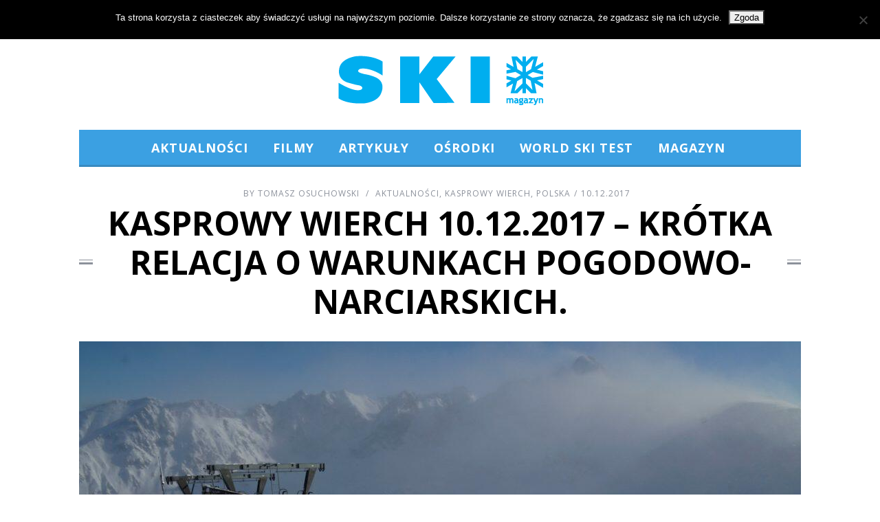

--- FILE ---
content_type: text/html; charset=UTF-8
request_url: https://skimagazyn.pl/2017/12/10/kasprowy-wierch-10-12-2017-krotka-relacja-o-warunkach-pogodowo-narciarskich/
body_size: 21202
content:
<!DOCTYPE html>
<!--[if lt IE 9]><html lang="pl-PL" itemscope itemtype="https://schema.org/BlogPosting" class="oldie"><![endif]-->
<!--[if (gte IE 9) | !(IE)]><!--><html lang="pl-PL" itemscope itemtype="https://schema.org/BlogPosting" class="modern"><!--<![endif]-->
<head>
<meta charset="UTF-8" />
<meta name="viewport" content="width=device-width, initial-scale=1" />
<!--[if IE]><meta http-equiv='X-UA-Compatible' content='IE=edge,chrome=1'><![endif]-->
<title>Kasprowy Wierch 10.12.2017 &#8211; krótka relacja o warunkach pogodowo-narciarskich. | SKI Magazyn</title>
<link rel="shortcut icon" href="https://skimagazyn.pl/wp-content/uploads/2013/10/favicon.ico" />
<link rel="apple-touch-icon-precomposed" href="https://skimagazyn.pl/wp-content/uploads/2013/10/retina-favicon.png" />

<meta name='robots' content='max-image-preview:large' />
	<style>img:is([sizes="auto" i], [sizes^="auto," i]) { contain-intrinsic-size: 3000px 1500px }</style>
	<link rel='dns-prefetch' href='//fonts.googleapis.com' />
<link rel='preconnect' href='https://fonts.gstatic.com' crossorigin />
<link rel="alternate" type="application/rss+xml" title="SKI Magazyn &raquo; Kanał z wpisami" href="https://skimagazyn.pl/feed/" />
<script type="text/javascript">
/* <![CDATA[ */
window._wpemojiSettings = {"baseUrl":"https:\/\/s.w.org\/images\/core\/emoji\/16.0.1\/72x72\/","ext":".png","svgUrl":"https:\/\/s.w.org\/images\/core\/emoji\/16.0.1\/svg\/","svgExt":".svg","source":{"concatemoji":"https:\/\/skimagazyn.pl\/wp-includes\/js\/wp-emoji-release.min.js?ver=6.8.3"}};
/*! This file is auto-generated */
!function(s,n){var o,i,e;function c(e){try{var t={supportTests:e,timestamp:(new Date).valueOf()};sessionStorage.setItem(o,JSON.stringify(t))}catch(e){}}function p(e,t,n){e.clearRect(0,0,e.canvas.width,e.canvas.height),e.fillText(t,0,0);var t=new Uint32Array(e.getImageData(0,0,e.canvas.width,e.canvas.height).data),a=(e.clearRect(0,0,e.canvas.width,e.canvas.height),e.fillText(n,0,0),new Uint32Array(e.getImageData(0,0,e.canvas.width,e.canvas.height).data));return t.every(function(e,t){return e===a[t]})}function u(e,t){e.clearRect(0,0,e.canvas.width,e.canvas.height),e.fillText(t,0,0);for(var n=e.getImageData(16,16,1,1),a=0;a<n.data.length;a++)if(0!==n.data[a])return!1;return!0}function f(e,t,n,a){switch(t){case"flag":return n(e,"\ud83c\udff3\ufe0f\u200d\u26a7\ufe0f","\ud83c\udff3\ufe0f\u200b\u26a7\ufe0f")?!1:!n(e,"\ud83c\udde8\ud83c\uddf6","\ud83c\udde8\u200b\ud83c\uddf6")&&!n(e,"\ud83c\udff4\udb40\udc67\udb40\udc62\udb40\udc65\udb40\udc6e\udb40\udc67\udb40\udc7f","\ud83c\udff4\u200b\udb40\udc67\u200b\udb40\udc62\u200b\udb40\udc65\u200b\udb40\udc6e\u200b\udb40\udc67\u200b\udb40\udc7f");case"emoji":return!a(e,"\ud83e\udedf")}return!1}function g(e,t,n,a){var r="undefined"!=typeof WorkerGlobalScope&&self instanceof WorkerGlobalScope?new OffscreenCanvas(300,150):s.createElement("canvas"),o=r.getContext("2d",{willReadFrequently:!0}),i=(o.textBaseline="top",o.font="600 32px Arial",{});return e.forEach(function(e){i[e]=t(o,e,n,a)}),i}function t(e){var t=s.createElement("script");t.src=e,t.defer=!0,s.head.appendChild(t)}"undefined"!=typeof Promise&&(o="wpEmojiSettingsSupports",i=["flag","emoji"],n.supports={everything:!0,everythingExceptFlag:!0},e=new Promise(function(e){s.addEventListener("DOMContentLoaded",e,{once:!0})}),new Promise(function(t){var n=function(){try{var e=JSON.parse(sessionStorage.getItem(o));if("object"==typeof e&&"number"==typeof e.timestamp&&(new Date).valueOf()<e.timestamp+604800&&"object"==typeof e.supportTests)return e.supportTests}catch(e){}return null}();if(!n){if("undefined"!=typeof Worker&&"undefined"!=typeof OffscreenCanvas&&"undefined"!=typeof URL&&URL.createObjectURL&&"undefined"!=typeof Blob)try{var e="postMessage("+g.toString()+"("+[JSON.stringify(i),f.toString(),p.toString(),u.toString()].join(",")+"));",a=new Blob([e],{type:"text/javascript"}),r=new Worker(URL.createObjectURL(a),{name:"wpTestEmojiSupports"});return void(r.onmessage=function(e){c(n=e.data),r.terminate(),t(n)})}catch(e){}c(n=g(i,f,p,u))}t(n)}).then(function(e){for(var t in e)n.supports[t]=e[t],n.supports.everything=n.supports.everything&&n.supports[t],"flag"!==t&&(n.supports.everythingExceptFlag=n.supports.everythingExceptFlag&&n.supports[t]);n.supports.everythingExceptFlag=n.supports.everythingExceptFlag&&!n.supports.flag,n.DOMReady=!1,n.readyCallback=function(){n.DOMReady=!0}}).then(function(){return e}).then(function(){var e;n.supports.everything||(n.readyCallback(),(e=n.source||{}).concatemoji?t(e.concatemoji):e.wpemoji&&e.twemoji&&(t(e.twemoji),t(e.wpemoji)))}))}((window,document),window._wpemojiSettings);
/* ]]> */
</script>
<link rel='stylesheet' id='sc-style-css' href='https://skimagazyn.pl/wp-content/plugins/shortcodes-indep/css/sc-style.css?ver=6.8.3' type='text/css' media='all' />
<style id='wp-emoji-styles-inline-css' type='text/css'>

	img.wp-smiley, img.emoji {
		display: inline !important;
		border: none !important;
		box-shadow: none !important;
		height: 1em !important;
		width: 1em !important;
		margin: 0 0.07em !important;
		vertical-align: -0.1em !important;
		background: none !important;
		padding: 0 !important;
	}
</style>
<link rel='stylesheet' id='wp-block-library-css' href='https://skimagazyn.pl/wp-includes/css/dist/block-library/style.min.css?ver=6.8.3' type='text/css' media='all' />
<style id='classic-theme-styles-inline-css' type='text/css'>
/*! This file is auto-generated */
.wp-block-button__link{color:#fff;background-color:#32373c;border-radius:9999px;box-shadow:none;text-decoration:none;padding:calc(.667em + 2px) calc(1.333em + 2px);font-size:1.125em}.wp-block-file__button{background:#32373c;color:#fff;text-decoration:none}
</style>
<style id='global-styles-inline-css' type='text/css'>
:root{--wp--preset--aspect-ratio--square: 1;--wp--preset--aspect-ratio--4-3: 4/3;--wp--preset--aspect-ratio--3-4: 3/4;--wp--preset--aspect-ratio--3-2: 3/2;--wp--preset--aspect-ratio--2-3: 2/3;--wp--preset--aspect-ratio--16-9: 16/9;--wp--preset--aspect-ratio--9-16: 9/16;--wp--preset--color--black: #000000;--wp--preset--color--cyan-bluish-gray: #abb8c3;--wp--preset--color--white: #ffffff;--wp--preset--color--pale-pink: #f78da7;--wp--preset--color--vivid-red: #cf2e2e;--wp--preset--color--luminous-vivid-orange: #ff6900;--wp--preset--color--luminous-vivid-amber: #fcb900;--wp--preset--color--light-green-cyan: #7bdcb5;--wp--preset--color--vivid-green-cyan: #00d084;--wp--preset--color--pale-cyan-blue: #8ed1fc;--wp--preset--color--vivid-cyan-blue: #0693e3;--wp--preset--color--vivid-purple: #9b51e0;--wp--preset--gradient--vivid-cyan-blue-to-vivid-purple: linear-gradient(135deg,rgba(6,147,227,1) 0%,rgb(155,81,224) 100%);--wp--preset--gradient--light-green-cyan-to-vivid-green-cyan: linear-gradient(135deg,rgb(122,220,180) 0%,rgb(0,208,130) 100%);--wp--preset--gradient--luminous-vivid-amber-to-luminous-vivid-orange: linear-gradient(135deg,rgba(252,185,0,1) 0%,rgba(255,105,0,1) 100%);--wp--preset--gradient--luminous-vivid-orange-to-vivid-red: linear-gradient(135deg,rgba(255,105,0,1) 0%,rgb(207,46,46) 100%);--wp--preset--gradient--very-light-gray-to-cyan-bluish-gray: linear-gradient(135deg,rgb(238,238,238) 0%,rgb(169,184,195) 100%);--wp--preset--gradient--cool-to-warm-spectrum: linear-gradient(135deg,rgb(74,234,220) 0%,rgb(151,120,209) 20%,rgb(207,42,186) 40%,rgb(238,44,130) 60%,rgb(251,105,98) 80%,rgb(254,248,76) 100%);--wp--preset--gradient--blush-light-purple: linear-gradient(135deg,rgb(255,206,236) 0%,rgb(152,150,240) 100%);--wp--preset--gradient--blush-bordeaux: linear-gradient(135deg,rgb(254,205,165) 0%,rgb(254,45,45) 50%,rgb(107,0,62) 100%);--wp--preset--gradient--luminous-dusk: linear-gradient(135deg,rgb(255,203,112) 0%,rgb(199,81,192) 50%,rgb(65,88,208) 100%);--wp--preset--gradient--pale-ocean: linear-gradient(135deg,rgb(255,245,203) 0%,rgb(182,227,212) 50%,rgb(51,167,181) 100%);--wp--preset--gradient--electric-grass: linear-gradient(135deg,rgb(202,248,128) 0%,rgb(113,206,126) 100%);--wp--preset--gradient--midnight: linear-gradient(135deg,rgb(2,3,129) 0%,rgb(40,116,252) 100%);--wp--preset--font-size--small: 13px;--wp--preset--font-size--medium: 20px;--wp--preset--font-size--large: 36px;--wp--preset--font-size--x-large: 42px;--wp--preset--spacing--20: 0.44rem;--wp--preset--spacing--30: 0.67rem;--wp--preset--spacing--40: 1rem;--wp--preset--spacing--50: 1.5rem;--wp--preset--spacing--60: 2.25rem;--wp--preset--spacing--70: 3.38rem;--wp--preset--spacing--80: 5.06rem;--wp--preset--shadow--natural: 6px 6px 9px rgba(0, 0, 0, 0.2);--wp--preset--shadow--deep: 12px 12px 50px rgba(0, 0, 0, 0.4);--wp--preset--shadow--sharp: 6px 6px 0px rgba(0, 0, 0, 0.2);--wp--preset--shadow--outlined: 6px 6px 0px -3px rgba(255, 255, 255, 1), 6px 6px rgba(0, 0, 0, 1);--wp--preset--shadow--crisp: 6px 6px 0px rgba(0, 0, 0, 1);}:where(.is-layout-flex){gap: 0.5em;}:where(.is-layout-grid){gap: 0.5em;}body .is-layout-flex{display: flex;}.is-layout-flex{flex-wrap: wrap;align-items: center;}.is-layout-flex > :is(*, div){margin: 0;}body .is-layout-grid{display: grid;}.is-layout-grid > :is(*, div){margin: 0;}:where(.wp-block-columns.is-layout-flex){gap: 2em;}:where(.wp-block-columns.is-layout-grid){gap: 2em;}:where(.wp-block-post-template.is-layout-flex){gap: 1.25em;}:where(.wp-block-post-template.is-layout-grid){gap: 1.25em;}.has-black-color{color: var(--wp--preset--color--black) !important;}.has-cyan-bluish-gray-color{color: var(--wp--preset--color--cyan-bluish-gray) !important;}.has-white-color{color: var(--wp--preset--color--white) !important;}.has-pale-pink-color{color: var(--wp--preset--color--pale-pink) !important;}.has-vivid-red-color{color: var(--wp--preset--color--vivid-red) !important;}.has-luminous-vivid-orange-color{color: var(--wp--preset--color--luminous-vivid-orange) !important;}.has-luminous-vivid-amber-color{color: var(--wp--preset--color--luminous-vivid-amber) !important;}.has-light-green-cyan-color{color: var(--wp--preset--color--light-green-cyan) !important;}.has-vivid-green-cyan-color{color: var(--wp--preset--color--vivid-green-cyan) !important;}.has-pale-cyan-blue-color{color: var(--wp--preset--color--pale-cyan-blue) !important;}.has-vivid-cyan-blue-color{color: var(--wp--preset--color--vivid-cyan-blue) !important;}.has-vivid-purple-color{color: var(--wp--preset--color--vivid-purple) !important;}.has-black-background-color{background-color: var(--wp--preset--color--black) !important;}.has-cyan-bluish-gray-background-color{background-color: var(--wp--preset--color--cyan-bluish-gray) !important;}.has-white-background-color{background-color: var(--wp--preset--color--white) !important;}.has-pale-pink-background-color{background-color: var(--wp--preset--color--pale-pink) !important;}.has-vivid-red-background-color{background-color: var(--wp--preset--color--vivid-red) !important;}.has-luminous-vivid-orange-background-color{background-color: var(--wp--preset--color--luminous-vivid-orange) !important;}.has-luminous-vivid-amber-background-color{background-color: var(--wp--preset--color--luminous-vivid-amber) !important;}.has-light-green-cyan-background-color{background-color: var(--wp--preset--color--light-green-cyan) !important;}.has-vivid-green-cyan-background-color{background-color: var(--wp--preset--color--vivid-green-cyan) !important;}.has-pale-cyan-blue-background-color{background-color: var(--wp--preset--color--pale-cyan-blue) !important;}.has-vivid-cyan-blue-background-color{background-color: var(--wp--preset--color--vivid-cyan-blue) !important;}.has-vivid-purple-background-color{background-color: var(--wp--preset--color--vivid-purple) !important;}.has-black-border-color{border-color: var(--wp--preset--color--black) !important;}.has-cyan-bluish-gray-border-color{border-color: var(--wp--preset--color--cyan-bluish-gray) !important;}.has-white-border-color{border-color: var(--wp--preset--color--white) !important;}.has-pale-pink-border-color{border-color: var(--wp--preset--color--pale-pink) !important;}.has-vivid-red-border-color{border-color: var(--wp--preset--color--vivid-red) !important;}.has-luminous-vivid-orange-border-color{border-color: var(--wp--preset--color--luminous-vivid-orange) !important;}.has-luminous-vivid-amber-border-color{border-color: var(--wp--preset--color--luminous-vivid-amber) !important;}.has-light-green-cyan-border-color{border-color: var(--wp--preset--color--light-green-cyan) !important;}.has-vivid-green-cyan-border-color{border-color: var(--wp--preset--color--vivid-green-cyan) !important;}.has-pale-cyan-blue-border-color{border-color: var(--wp--preset--color--pale-cyan-blue) !important;}.has-vivid-cyan-blue-border-color{border-color: var(--wp--preset--color--vivid-cyan-blue) !important;}.has-vivid-purple-border-color{border-color: var(--wp--preset--color--vivid-purple) !important;}.has-vivid-cyan-blue-to-vivid-purple-gradient-background{background: var(--wp--preset--gradient--vivid-cyan-blue-to-vivid-purple) !important;}.has-light-green-cyan-to-vivid-green-cyan-gradient-background{background: var(--wp--preset--gradient--light-green-cyan-to-vivid-green-cyan) !important;}.has-luminous-vivid-amber-to-luminous-vivid-orange-gradient-background{background: var(--wp--preset--gradient--luminous-vivid-amber-to-luminous-vivid-orange) !important;}.has-luminous-vivid-orange-to-vivid-red-gradient-background{background: var(--wp--preset--gradient--luminous-vivid-orange-to-vivid-red) !important;}.has-very-light-gray-to-cyan-bluish-gray-gradient-background{background: var(--wp--preset--gradient--very-light-gray-to-cyan-bluish-gray) !important;}.has-cool-to-warm-spectrum-gradient-background{background: var(--wp--preset--gradient--cool-to-warm-spectrum) !important;}.has-blush-light-purple-gradient-background{background: var(--wp--preset--gradient--blush-light-purple) !important;}.has-blush-bordeaux-gradient-background{background: var(--wp--preset--gradient--blush-bordeaux) !important;}.has-luminous-dusk-gradient-background{background: var(--wp--preset--gradient--luminous-dusk) !important;}.has-pale-ocean-gradient-background{background: var(--wp--preset--gradient--pale-ocean) !important;}.has-electric-grass-gradient-background{background: var(--wp--preset--gradient--electric-grass) !important;}.has-midnight-gradient-background{background: var(--wp--preset--gradient--midnight) !important;}.has-small-font-size{font-size: var(--wp--preset--font-size--small) !important;}.has-medium-font-size{font-size: var(--wp--preset--font-size--medium) !important;}.has-large-font-size{font-size: var(--wp--preset--font-size--large) !important;}.has-x-large-font-size{font-size: var(--wp--preset--font-size--x-large) !important;}
:where(.wp-block-post-template.is-layout-flex){gap: 1.25em;}:where(.wp-block-post-template.is-layout-grid){gap: 1.25em;}
:where(.wp-block-columns.is-layout-flex){gap: 2em;}:where(.wp-block-columns.is-layout-grid){gap: 2em;}
:root :where(.wp-block-pullquote){font-size: 1.5em;line-height: 1.6;}
</style>
<link rel='stylesheet' id='contact-form-7-css' href='https://skimagazyn.pl/wp-content/plugins/contact-form-7/includes/css/styles.css?ver=6.1.4' type='text/css' media='all' />
<link rel='stylesheet' id='cookie-notice-front-css' href='https://skimagazyn.pl/wp-content/plugins/cookie-notice/css/front.min.css?ver=2.5.10' type='text/css' media='all' />
<link rel='stylesheet' id='ppress-frontend-css' href='https://skimagazyn.pl/wp-content/plugins/wp-user-avatar/assets/css/frontend.min.css?ver=4.16.7' type='text/css' media='all' />
<link rel='stylesheet' id='ppress-flatpickr-css' href='https://skimagazyn.pl/wp-content/plugins/wp-user-avatar/assets/flatpickr/flatpickr.min.css?ver=4.16.7' type='text/css' media='all' />
<link rel='stylesheet' id='ppress-select2-css' href='https://skimagazyn.pl/wp-content/plugins/wp-user-avatar/assets/select2/select2.min.css?ver=6.8.3' type='text/css' media='all' />
<link rel='stylesheet' id='main-style-css' href='https://skimagazyn.pl/wp-content/themes/skimag3/style.css?ver=6.8.3' type='text/css' media='all' />
<link rel="preload" as="style" href="https://fonts.googleapis.com/css?family=Open%20Sans:700,400&#038;subset=latin-ext&#038;display=swap&#038;ver=1583327294" /><link rel="stylesheet" href="https://fonts.googleapis.com/css?family=Open%20Sans:700,400&#038;subset=latin-ext&#038;display=swap&#038;ver=1583327294" media="print" onload="this.media='all'"><noscript><link rel="stylesheet" href="https://fonts.googleapis.com/css?family=Open%20Sans:700,400&#038;subset=latin-ext&#038;display=swap&#038;ver=1583327294" /></noscript><script type="text/javascript" id="cookie-notice-front-js-before">
/* <![CDATA[ */
var cnArgs = {"ajaxUrl":"https:\/\/skimagazyn.pl\/wp-admin\/admin-ajax.php","nonce":"be7634a667","hideEffect":"fade","position":"top","onScroll":false,"onScrollOffset":100,"onClick":false,"cookieName":"cookie_notice_accepted","cookieTime":2592000,"cookieTimeRejected":2592000,"globalCookie":false,"redirection":false,"cache":true,"revokeCookies":false,"revokeCookiesOpt":"automatic"};
/* ]]> */
</script>
<script type="text/javascript" src="https://skimagazyn.pl/wp-content/plugins/cookie-notice/js/front.min.js?ver=2.5.10" id="cookie-notice-front-js"></script>
<script type="text/javascript" src="https://skimagazyn.pl/wp-includes/js/jquery/jquery.min.js?ver=3.7.1" id="jquery-core-js"></script>
<script type="text/javascript" src="https://skimagazyn.pl/wp-includes/js/jquery/jquery-migrate.min.js?ver=3.4.1" id="jquery-migrate-js"></script>
<script type="text/javascript" src="https://skimagazyn.pl/wp-content/plugins/wp-user-avatar/assets/flatpickr/flatpickr.min.js?ver=4.16.7" id="ppress-flatpickr-js"></script>
<script type="text/javascript" src="https://skimagazyn.pl/wp-content/plugins/wp-user-avatar/assets/select2/select2.min.js?ver=4.16.7" id="ppress-select2-js"></script>

<!-- OG: 3.3.8 --><link rel="image_src" href="https://skimagazyn.pl/wp-content/uploads/2017/12/1-9.jpg"><meta name="msapplication-TileImage" content="https://skimagazyn.pl/wp-content/uploads/2017/12/1-9.jpg">
<meta property="og:image" content="https://skimagazyn.pl/wp-content/uploads/2017/12/1-9.jpg"><meta property="og:image:secure_url" content="https://skimagazyn.pl/wp-content/uploads/2017/12/1-9.jpg"><meta property="og:image:width" content="1600"><meta property="og:image:height" content="1067"><meta property="og:image:type" content="image/jpeg"><meta property="og:description" content="Warunki śniegowe na Kasprowym Wierchu i w Kotłach Gąsienicowym i Goryczkowym - znakomite. Generalnie takiej zimy jesienią nie pamiętamy od dawna. Jest super, chociaż na dzisiejszy wieczór przewidywane jest nadejście mocnego &quot;halnego&quot; wiatru, gwałtowne pogorszenie pogody i związane z tym mocne ocieplenie.  W porywach wiatr może osiągnąć w górach do 200 km/h.  Relacja fotograficzna poniżej...."><meta property="og:type" content="article"><meta property="og:locale" content="pl_PL"><meta property="og:site_name" content="SKI Magazyn"><meta property="og:title" content="Kasprowy Wierch 10.12.2017 &#8211; krótka relacja o warunkach pogodowo-narciarskich."><meta property="og:url" content="https://skimagazyn.pl/2017/12/10/kasprowy-wierch-10-12-2017-krotka-relacja-o-warunkach-pogodowo-narciarskich/"><meta property="og:updated_time" content="2017-12-10T14:48:47+01:00">
<meta property="article:tag" content="Kasprowy Wierch"><meta property="article:tag" content="kociol gasienicowy"><meta property="article:tag" content="kocioł goryczkowy"><meta property="article:tag" content="polskie koleje linowe"><meta property="article:tag" content="tatrzański park narodowy"><meta property="article:tag" content="tatrzańskie ochotnicze pogotowie ratunkowe"><meta property="article:tag" content="topr"><meta property="article:published_time" content="2017-12-10T13:48:47+00:00"><meta property="article:modified_time" content="2017-12-10T13:48:47+00:00"><meta property="article:section" content="Aktualności"><meta property="article:section" content="Kasprowy Wierch"><meta property="article:section" content="Polska"><meta property="article:author:first_name" content="Tomasz"><meta property="article:author:last_name" content="Osuchowski"><meta property="article:author:username" content="Tomasz Osuchowski">
<meta property="twitter:partner" content="ogwp"><meta property="twitter:card" content="summary_large_image"><meta property="twitter:image" content="https://skimagazyn.pl/wp-content/uploads/2017/12/1-9.jpg"><meta property="twitter:title" content="Kasprowy Wierch 10.12.2017 &#8211; krótka relacja o warunkach pogodowo-narciarskich."><meta property="twitter:description" content="Warunki śniegowe na Kasprowym Wierchu i w Kotłach Gąsienicowym i Goryczkowym - znakomite. Generalnie takiej zimy jesienią nie pamiętamy od dawna. Jest super, chociaż na dzisiejszy wieczór..."><meta property="twitter:url" content="https://skimagazyn.pl/2017/12/10/kasprowy-wierch-10-12-2017-krotka-relacja-o-warunkach-pogodowo-narciarskich/"><meta property="twitter:label1" content="Czas czytania"><meta property="twitter:data1" content="Mniej niż minuta">
<meta itemprop="image" content="https://skimagazyn.pl/wp-content/uploads/2017/12/1-9.jpg"><meta itemprop="name" content="Kasprowy Wierch 10.12.2017 &#8211; krótka relacja o warunkach pogodowo-narciarskich."><meta itemprop="description" content="Warunki śniegowe na Kasprowym Wierchu i w Kotłach Gąsienicowym i Goryczkowym - znakomite. Generalnie takiej zimy jesienią nie pamiętamy od dawna. Jest super, chociaż na dzisiejszy wieczór przewidywane jest nadejście mocnego &quot;halnego&quot; wiatru, gwałtowne pogorszenie pogody i związane z tym mocne ocieplenie.  W porywach wiatr może osiągnąć w górach do 200 km/h.  Relacja fotograficzna poniżej...."><meta itemprop="datePublished" content="2017-12-10"><meta itemprop="dateModified" content="2017-12-10T13:48:47+00:00">
<meta property="profile:first_name" content="Tomasz"><meta property="profile:last_name" content="Osuchowski"><meta property="profile:username" content="Tomasz Osuchowski">
<!-- /OG -->

<link rel="https://api.w.org/" href="https://skimagazyn.pl/wp-json/" /><link rel="alternate" title="JSON" type="application/json" href="https://skimagazyn.pl/wp-json/wp/v2/posts/10947" /><link rel="EditURI" type="application/rsd+xml" title="RSD" href="https://skimagazyn.pl/xmlrpc.php?rsd" />
<meta name="generator" content="WordPress 6.8.3" />
<link rel="canonical" href="https://skimagazyn.pl/2017/12/10/kasprowy-wierch-10-12-2017-krotka-relacja-o-warunkach-pogodowo-narciarskich/" />
<link rel='shortlink' href='https://skimagazyn.pl/?p=10947' />
<link rel="alternate" title="oEmbed (JSON)" type="application/json+oembed" href="https://skimagazyn.pl/wp-json/oembed/1.0/embed?url=https%3A%2F%2Fskimagazyn.pl%2F2017%2F12%2F10%2Fkasprowy-wierch-10-12-2017-krotka-relacja-o-warunkach-pogodowo-narciarskich%2F" />
<link rel="alternate" title="oEmbed (XML)" type="text/xml+oembed" href="https://skimagazyn.pl/wp-json/oembed/1.0/embed?url=https%3A%2F%2Fskimagazyn.pl%2F2017%2F12%2F10%2Fkasprowy-wierch-10-12-2017-krotka-relacja-o-warunkach-pogodowo-narciarskich%2F&#038;format=xml" />
<meta name="generator" content="Redux 4.5.9" /><style type="text/css">
.main-menu > ul > li:hover > a {color:#333333;}.secondary-menu ul > li:hover > a {color:#3ba0e2;}.main-menu > ul > .link-arrow > a:after{border-color:transparent transparent #388ac0;}.main-menu > ul > li > .sub-menu{border-top-color:#388ac0;}.modern .content-over-image figure:before{opacity:0.3;}.top-strip #searchform input, .top-strip #searchform button{color:#8c919b}.modern .content-over-image:hover figure:before{opacity:0.6;}.main-menu .sub-menu .sub-links a:after{background-color:#ffffff}.sidebar .widget{border-bottom:1px solid #000;}.footer-sidebar .widget_rss li:after,.footer-sidebar .widget_pages li a:after,.footer-sidebar .widget_nav_menu li a:after,.footer-sidebar .widget_categories ul li:after, .footer-sidebar .widget_recent_entries li:after,.footer-sidebar .widget_recent_comments li:after{background-color:#8c919b;}.footer-sidebar .widget_ti_latest_comments .comment-text:after{border-bottom-color:#242628;}.footer-sidebar .widget_ti_latest_comments .comment-text:before{border-bottom-color:#585b61;}.footer-sidebar .widget_ti_latest_comments .comment-text{border-color:#585b61;}
.sub-menu-columns .sub-menu .sub-links > .menu-item-has-children > a {color:#3ba0e2;}
.title-with-sep{background:url("https://skimagazyn.pl/wp-content/themes/skimag3/images/section-header.png") repeat-x 0 50%;}
@media only screen and (min-width: 751px) {#gallery-carousel,#gallery-carousel .gallery-item{height:580px;}}
/* Custom CSS */
nav li {
letter-spacing: 1px;
}

.secondary-menu a {
letter-spacing: 1px !important;
font-weight: 400 !important;
}

#masthead .main-menu > ul > li:after {
content: "";
color: red;
font: normal 24px/24px Arial;
display: block;
float: left;
width: 6px;
margin-top: 18px;
}

#masthead .main-menu {
position: relative;
z-index: 998;
border-top: 1px solid #3BA0E2;
border-bottom: 3px solid #388AC0;
}

#masthead .main-menu > ul > li.sub-hover > a:after {
border-color: rgba(0, 0, 0, 0) rgba(0, 0, 0, 0) #fff;
bottom:0;
}

#masthead .main-menu > ul {
text-align: center;
background-color: #3BA0E2;
}

#masthead .main-menu > ul > li > a {
color: #fff;
font-weight: bold;
}

#masthead .main-menu .sub-menu .sub-posts a {
color: #ddd;
background: none;
font-size: 12px;
font-weight: 400 !important;
}

#masthead .main-menu .sub-menu .sub-posts a:hover {
color: #3BA0E2 !important;
}

#masthead .main-menu .sub-menu .sub-links a {
color: #ddd;
background: none;
font-size: 12px;
font-weight: 400 !important;
padding-top: 8px;
}

#masthead .main-menu .sub-menu .sub-links a:hover {
color: #3BA0E2 !important;
}

.main-menu > ul > .link-arrow > a:after {
border-color: transparent transparent #FFFFFF;
}

.sidebar {
background: #F5F5F5;
padding-top: 0 !important;
}

.widget h3 {
margin-bottom: 20px;
letter-spacing: 0px;
padding-bottom: 5px;
background: #3BA0E2;
color: #FFF;
padding: 10px;
width: 310px;
margin-left: -24px;
border-bottom: 3px solid #388AC0;
font-size: 16px;
}

.sidebar .widget {
border-bottom: 0 !important;
}

.entries .hentry {
font-size: 14px !important;
}

.entries .entry-title, .entries .entry-header {
letter-spacing: 1px;
font-size: 16px;
}

.sub-title {
letter-spacing: 2px;
font-weight: 400 !important;
}
.read-more {
color: #FFFFFF;
border: 3px solid #3BA0E2;
background: #3BA0E2;
}

.read-more:hover {
color: #FFFFFF;
border: 3px solid #56B4F2;
background: #56B4F2;
box-shadow: none !important;
}

.entry-meta {
letter-spacing: 1px;
font-weight: 400 !important;
}

.footer-sidebar .widget h3 {
color: #3BA0E2 !important;
background: none;
border: none;
margin-left: 0;
width: 0;
text-align: center;
}

.copyright, .copyright a {
color: #8c919b;
font-weight: 400 !important;
}

.home-section, .home-section .section-header {
margin-bottom: 30px;
margin-top: 25px;
white-space: normal;
}

h2, .title-with-sep {
font-weight: 600;
}
@media only screen and (min-width: 751px) {
.home .posts-slider-section .posts-slider .slides li{
height: 350px;
}
}
.sidebar .widget_categories{
text-align: center;
}
.sidebar .widget_categories label{
display: none;
}</style>
<script type="text/javascript">
(function(i,s,o,g,r,a,m){i['GoogleAnalyticsObject']=r;i[r]=i[r]||function(){
(i[r].q=i[r].q||[]).push(arguments)},i[r].l=1*new Date();a=s.createElement(o),
m=s.getElementsByTagName(o)[0];a.async=1;a.src=g;m.parentNode.insertBefore(a,m)
})(window,document,'script','//www.google-analytics.com/analytics.js','ga');
ga('create', 'UA-48375042-1', 'auto');
ga('send', 'pageview');

</script>
<style id="ti_option-dynamic-css" title="dynamic-css" class="redux-options-output">h1, h2, h3, h4, h5, h6, .main-menu a, .secondary-menu a, .widget_pages, .widget_categories, .widget_nav_menu, .tagline, .sub-title, .entry-meta, .entry-note, .read-more, #submit, .ltr .single .entry-content > p:first-of-type:first-letter, input#s, .single-author-box .vcard, .comment-author, .comment-meta, .comment-reply-link, #respond label, .copyright, #wp-calendar tbody, .latest-reviews i, .score-box .total{font-family:"Open Sans";font-weight:700;font-style:normal;}.title-with-sep, .title-with-bg, .classic-layout .entry-title, .posts-slider .entry-title{font-size:48px;}.main-menu > ul > li{font-size:18px;}body{font-family:"Open Sans";font-weight:400;font-style:normal;font-size:16px;}body, .site-content, .layout-full .title-with-sep .title, .layout-full .title-with-sep .entry-title{background-color:#fff;}.entry-image, .paging-navigation .current, .link-pages span, .score-line span, .entry-breakdown .item .score-line, .widget_ti_most_commented span, .all-news-link .read-more{background-color:#3ba0e2;}.paging-navigation .current, .widget span i, .score-line span i, .all-news-link .read-more{color:#000000;}#masthead, .main-menu-fixed{background-color:#ffffff;}.top-strip, .secondary-menu .sub-menu, .top-strip #searchform input[type="text"], .top-strip .social li ul{background-color:#242628;}.top-strip{border-bottom:0px solid #000;}.secondary-menu a{color:#8c919b;}.secondary-menu a:hover{color:#3ba0e2;}.secondary-menu li, .top-strip #searchform input[type="text"]{border-color:#333333;}.top-strip .social li a{color:#8c919b;}.main-menu,.sticky-active .main-menu-fixed{background-color:#ffffff;}.main-menu > ul > li > a{color:#000;}.main-menu > ul > li > a:hover{color:#333333;}.main-menu > ul > li:after{color:#eeeeee;}.main-menu{border-top:1px solid #000;}.main-menu{border-bottom:3px solid #000;}.main-menu .sub-menu{border-top:0px solid #000;border-bottom:0px solid #000;border-left:0px solid #000;border-right:0px solid #000;}.main-menu .sub-menu,.main-menu .sub-menu-two-columns .sub-menu:before{background-color:#000000;}.sub-links li a{color:#ffffff;}.sub-links li a:hover{color:#3ba0e2;}.main-menu .sub-menu .sub-links a:after{background-color:#1e1e1e;}.main-menu .sub-menu:after{background-color:#242628;}.sub-posts li a{color:#ffffff;}.sub-posts li a:hover{color:#3ba0e2;}.modern .content-over-image figure:before{background-color:#000000;}.sidebar{border-top:0px none #000;border-bottom:0px none #000;border-left:0px none #000;border-right:0px none #000;}.slide-dock{background-color:#ffffff;}.slide-dock h3, .slide-dock a, .slide-dock p{color:#000000;}.footer-sidebar, .widget_ti_most_commented li a{background-color:#242628;}.footer-sidebar .widget h3{color:#ffffff;}.footer-sidebar{color:#8c919b;}.footer-sidebar .widget a{color:#8c919b;}.footer-sidebar .widget a:hover{color:#3ba0e2;}.widget-area-2, .widget-area-3, .footer-sidebar .widget{border-top:1px dotted #585b61;border-bottom:1px dotted #585b61;border-left:1px dotted #585b61;border-right:1px dotted #585b61;}.copyright{background-color:#222222;}.copyright, .copyright a{color:#8c919b;}</style>
</head>

<body class="wp-singular post-template-default single single-post postid-10947 single-format-standard wp-theme-skimag3 cookies-not-set ltr" itemscope itemtype="https://schema.org/WebPage">

    <div id="pageslide" class="st-menu st-effect">
    	<a href="#" id="close-pageslide"><i class="icomoon-remove-sign"></i></a>
    </div><!-- Sidebar in Mobile View -->
    
	    <section id="site" class="layout-full">
        <div class="site-content">
    
            <header id="masthead" role="banner" class="clearfix with-menu" itemscope itemtype="https://schema.org/WPHeader">
                
                <div class="no-print top-strip">
                    <div class="wrapper clearfix">
            
                        
<form method="get" id="searchform" action="https://skimagazyn.pl/" role="search">
	<input type="text" name="s" id="s" value="Szukaj" onfocus="if(this.value=='Szukaj')this.value='';" onblur="if(this.value=='')this.value='Szukaj';" />
    <button type="submit">
    	<i class="icomoon-search"></i>
    </button>
</form><ul class="social">
		<li><a href="#" class="icomoon-share social-share-link"></a>
			<ul><li><a href="https://www.facebook.com/NajlepszyMagazynNarciarski?fref=ts" class="icomoon-facebook" target="_blank"></a></li><li><a href="https://twitter.com/skimagazyn" class="icomoon-twitter" target="_blank"></a></li><li><a href="https://instagram.com/skimagazyn" class="icomoon-instagram" target="_blank"></a></li><li><a href="https://www.youtube.com/user/SkiMagazyn" class="icomoon-youtube" target="_blank"></a></li>		</ul>
		</li>
	</ul>                        
                        <a href="#" id="open-pageslide" data-effect="st-effect"><i class="icomoon-menu"></i></a>
                        
                        <nav class="secondary-menu" role="navigation" itemscope="itemscope" itemtype="https://schema.org/SiteNavigationElement"><ul id="menu-pasek-gorny" class="menu"><li id="menu-item-2686" class="menu-item menu-item-type-post_type menu-item-object-page menu-item-2686"><a href="https://skimagazyn.pl/redakcja/">Redakcja</a></li>
<li id="menu-item-2689" class="menu-item menu-item-type-post_type menu-item-object-page menu-item-2689"><a href="https://skimagazyn.pl/o-nas/">O nas</a></li>
<li id="menu-item-2687" class="menu-item menu-item-type-post_type menu-item-object-page menu-item-2687"><a href="https://skimagazyn.pl/reklama/">Reklama</a></li>
<li id="menu-item-2688" class="menu-item menu-item-type-post_type menu-item-object-page menu-item-2688"><a href="https://skimagazyn.pl/kontakt/">Kontakt</a></li>
</ul></nav>                    </div><!-- .wrapper -->
                </div><!-- .top-strip -->
                
                
                <div id="branding" class="animated">
                    <div class="wrapper">
                    
<div class="header header-default">
    <a class="logo" href="https://skimagazyn.pl/">
        <img src="https://skimagazyn.pl/wp-content/uploads/2014/04/logo_main_strona.png" alt="SKI Magazyn - Najlepszy magazyn narciarski w Polsce!" width="300" height="73" />
    </a><!-- Logo -->
    
    </div><!-- .header-default -->                    </div><!-- .wrapper -->
                </div><!-- #branding -->
                
				<div class="no-print animated main-menu-container"><nav class="wrapper main-menu" role="navigation" itemscope="itemscope" itemtype="https://schema.org/SiteNavigationElement"><ul id="menu-podstawowe" class="menu"><li id="menu-item-72" class="menu-item menu-item-type-taxonomy menu-item-object-category current-post-ancestor current-menu-parent current-post-parent"><a href="https://skimagazyn.pl/category/zawody-2/aktualnosci/">Aktualności</a><div class="sub-menu"><ul class="sub-posts">
								<li>
									<figure>
										<a href="https://skimagazyn.pl/2026/01/27/zima-w-pelnej-krasie-potezne-opady-sniegu-otwieraja-sezon-narciarski-w-trydencie/"><img src="https://skimagazyn.pl/wp-content/uploads/2026/01/IMG_1462-296x197.jpg" alt="Zima w pełnej krasie: potężne opady śniegu otwierają sezon narciarski w Trydencie" width="296" height="197" /></a>
									</figure>
									<a href="https://skimagazyn.pl/2026/01/27/zima-w-pelnej-krasie-potezne-opady-sniegu-otwieraja-sezon-narciarski-w-trydencie/">Zima w pełnej krasie: potężne opady śniegu otwierają sezon narciarski w Trydencie</a>
								</li>
								<li>
									<figure>
										<a href="https://skimagazyn.pl/2026/01/26/kadra-kobiet-usa-trenowala-przez-trzy-dni-na-trasie-12er-kogel-przetestowanej-podczas-mistrzostw-swiata-w-2025/"><img src="https://skimagazyn.pl/wp-content/uploads/2026/01/US-Damen-Speed-Team-trainiert-am-12er-KOGEL-1-296x197.jpg" alt="KADRA KOBIET  USA TRENOWAŁA PRZEZ TRZY DNI NA TRASIE 12ER KOGEL, PRZETESTOWANEJ PODCZAS MISTRZOSTW ŚWIATA W 2025." width="296" height="197" /></a>
									</figure>
									<a href="https://skimagazyn.pl/2026/01/26/kadra-kobiet-usa-trenowala-przez-trzy-dni-na-trasie-12er-kogel-przetestowanej-podczas-mistrzostw-swiata-w-2025/">KADRA KOBIET  USA TRENOWAŁA PRZEZ TRZY DNI NA TRASIE 12ER KOGEL, PRZETESTOWANEJ PODCZAS MISTRZOSTW ŚWIATA W 2025.</a>
								</li>
								<li>
									<figure>
										<a href="https://skimagazyn.pl/2026/01/16/aleksandra-krol-walas-trzecia-w-pucharze-swiata-w-snowboardzie-w-bad-gastein/"><img src="https://skimagazyn.pl/wp-content/uploads/2026/01/Aleksandra_Krol_Walas__c__mangotree_photgraphy-296x197.webp" alt="Aleksandra Król-Walas trzecia w Pucharze Świata w snowboardzie w Bad Gastein!" width="296" height="197" /></a>
									</figure>
									<a href="https://skimagazyn.pl/2026/01/16/aleksandra-krol-walas-trzecia-w-pucharze-swiata-w-snowboardzie-w-bad-gastein/">Aleksandra Król-Walas trzecia w Pucharze Świata w snowboardzie w Bad Gastein!</a>
								</li></ul></div>
</li>
<li id="menu-item-76" class="menu-item menu-item-type-taxonomy menu-item-object-category menu-item-has-children"><a href="https://skimagazyn.pl/category/filmy/">Filmy</a><div class="sub-menu"><ul class="sub-posts">
								<li>
									<figure>
										<a href="https://skimagazyn.pl/2025/12/20/adwentowe-tradycje-mieszkancow-poludniowego-tyrolu/"><img src="https://skimagazyn.pl/wp-content/uploads/2025/12/Xmas-market-Bolzano-Bozen-c-Verkehrsamt-Bozen-D.Fiorentino-296x197.jpg" alt="Adwentowe tradycje mieszkańców Południowego Tyrolu" width="296" height="197" /></a>
									</figure>
									<a href="https://skimagazyn.pl/2025/12/20/adwentowe-tradycje-mieszkancow-poludniowego-tyrolu/">Adwentowe tradycje mieszkańców Południowego Tyrolu</a>
								</li>
								<li>
									<figure>
										<a href="https://skimagazyn.pl/2024/12/14/zanurz-sie-do-swiata-muzyki-z-suutno-aqua/"><img src="https://skimagazyn.pl/wp-content/uploads/2024/12/SuuntoAquaMonsorno-1020085-296x197.jpg" alt="Zanurz się do świata muzyki z Suutno Aqua " width="296" height="197" /></a>
									</figure>
									<a href="https://skimagazyn.pl/2024/12/14/zanurz-sie-do-swiata-muzyki-z-suutno-aqua/">Zanurz się do świata muzyki z Suutno Aqua </a>
								</li>
								<li>
									<figure>
										<a href="https://skimagazyn.pl/2024/09/03/przyjemna-i-urozmaicona-jesien-w-dolinie-stubai/"><img src="https://skimagazyn.pl/wp-content/uploads/2024/08/TVBStubaiTirol_AndreSchoenherr_Landscape_Autumn_3-296x197.jpg" alt="Przyjemna i urozmaicona jesień w dolinie Stubai" width="296" height="197" /></a>
									</figure>
									<a href="https://skimagazyn.pl/2024/09/03/przyjemna-i-urozmaicona-jesien-w-dolinie-stubai/">Przyjemna i urozmaicona jesień w dolinie Stubai</a>
								</li></ul>
<ul class="sub-links">
	<li id="menu-item-4839" class="menu-item menu-item-type-taxonomy menu-item-object-category"><a href="https://skimagazyn.pl/category/filmy/freeskiing-filmy/">Freeskiing</a><div class="sub-menu"></div>
</li>
	<li id="menu-item-4840" class="menu-item menu-item-type-taxonomy menu-item-object-category"><a href="https://skimagazyn.pl/category/filmy/race-filmy/">Race</a><div class="sub-menu"></div>
</li>
	<li id="menu-item-4841" class="menu-item menu-item-type-taxonomy menu-item-object-category"><a href="https://skimagazyn.pl/category/filmy/rekreacja-filmy/">Rekreacja</a><div class="sub-menu"></div>
</li>
</ul>
</div>
</li>
<li id="menu-item-6" class="menu-item menu-item-type-taxonomy menu-item-object-category menu-item-has-children"><a href="https://skimagazyn.pl/category/artykuly/">Artykuły</a><div class="sub-menu"><ul class="sub-posts">
								<li>
									<figure>
										<a href="https://skimagazyn.pl/2026/01/27/zima-w-pelnej-krasie-potezne-opady-sniegu-otwieraja-sezon-narciarski-w-trydencie/"><img src="https://skimagazyn.pl/wp-content/uploads/2026/01/IMG_1462-296x197.jpg" alt="Zima w pełnej krasie: potężne opady śniegu otwierają sezon narciarski w Trydencie" width="296" height="197" /></a>
									</figure>
									<a href="https://skimagazyn.pl/2026/01/27/zima-w-pelnej-krasie-potezne-opady-sniegu-otwieraja-sezon-narciarski-w-trydencie/">Zima w pełnej krasie: potężne opady śniegu otwierają sezon narciarski w Trydencie</a>
								</li>
								<li>
									<figure>
										<a href="https://skimagazyn.pl/2026/01/16/aleksandra-krol-walas-trzecia-w-pucharze-swiata-w-snowboardzie-w-bad-gastein/"><img src="https://skimagazyn.pl/wp-content/uploads/2026/01/Aleksandra_Krol_Walas__c__mangotree_photgraphy-296x197.webp" alt="Aleksandra Król-Walas trzecia w Pucharze Świata w snowboardzie w Bad Gastein!" width="296" height="197" /></a>
									</figure>
									<a href="https://skimagazyn.pl/2026/01/16/aleksandra-krol-walas-trzecia-w-pucharze-swiata-w-snowboardzie-w-bad-gastein/">Aleksandra Król-Walas trzecia w Pucharze Świata w snowboardzie w Bad Gastein!</a>
								</li>
								<li>
									<figure>
										<a href="https://skimagazyn.pl/2025/12/21/obertauern-moje-pierwsze-narty-sezonu-2025-26/"><img src="https://skimagazyn.pl/wp-content/uploads/2025/12/E67EDBBF-4C76-44D9-BA72-59E2544E9B16_1_201_a-296x197.jpeg" alt="Obertauern. Moje pierwsze narty sezonu 2025/26" width="296" height="197" /></a>
									</figure>
									<a href="https://skimagazyn.pl/2025/12/21/obertauern-moje-pierwsze-narty-sezonu-2025-26/">Obertauern. Moje pierwsze narty sezonu 2025/26</a>
								</li></ul>
<ul class="sub-links">
	<li id="menu-item-3135" class="menu-item menu-item-type-taxonomy menu-item-object-category"><a href="https://skimagazyn.pl/category/artykuly/sport-2/">Sport</a><div class="sub-menu"></div>
</li>
	<li id="menu-item-4049" class="menu-item menu-item-type-taxonomy menu-item-object-category"><a href="https://skimagazyn.pl/category/artykuly/rekreacja/">Rekreacja</a><div class="sub-menu"></div>
</li>
	<li id="menu-item-4287" class="menu-item menu-item-type-taxonomy menu-item-object-category"><a href="https://skimagazyn.pl/category/artykuly/zdrowie-artykuly/">Zdrowie</a><div class="sub-menu"></div>
</li>
	<li id="menu-item-152" class="menu-item menu-item-type-taxonomy menu-item-object-category"><a href="https://skimagazyn.pl/category/artykuly/wywiady/">Wywiady</a><div class="sub-menu"></div>
</li>
	<li id="menu-item-4288" class="menu-item menu-item-type-taxonomy menu-item-object-category"><a href="https://skimagazyn.pl/category/artykuly/felietony/">Felietony</a><div class="sub-menu"></div>
</li>
	<li id="menu-item-4290" class="menu-item menu-item-type-taxonomy menu-item-object-category"><a href="https://skimagazyn.pl/category/artykuly/serwis-artykuly/">Serwis</a><div class="sub-menu"></div>
</li>
	<li id="menu-item-151" class="menu-item menu-item-type-taxonomy menu-item-object-category"><a href="https://skimagazyn.pl/category/artykuly/porady/">Porady</a><div class="sub-menu"></div>
</li>
	<li id="menu-item-4289" class="menu-item menu-item-type-taxonomy menu-item-object-category"><a href="https://skimagazyn.pl/category/artykuly/freeride-artykuly/">Freeride</a><div class="sub-menu"></div>
</li>
	<li id="menu-item-4291" class="menu-item menu-item-type-taxonomy menu-item-object-category"><a href="https://skimagazyn.pl/category/artykuly/freestyle-artykuly/">Freestyle</a><div class="sub-menu"></div>
</li>
</ul>
</div>
</li>
<li id="menu-item-7" class="menu-item menu-item-type-taxonomy menu-item-object-category current-post-ancestor menu-item-has-children"><a href="https://skimagazyn.pl/category/osrodki/">Ośrodki</a><div class="sub-menu"><ul class="sub-posts">
								<li>
									<figure>
										<a href="https://skimagazyn.pl/2026/01/27/zima-w-pelnej-krasie-potezne-opady-sniegu-otwieraja-sezon-narciarski-w-trydencie/"><img src="https://skimagazyn.pl/wp-content/uploads/2026/01/IMG_1462-296x197.jpg" alt="Zima w pełnej krasie: potężne opady śniegu otwierają sezon narciarski w Trydencie" width="296" height="197" /></a>
									</figure>
									<a href="https://skimagazyn.pl/2026/01/27/zima-w-pelnej-krasie-potezne-opady-sniegu-otwieraja-sezon-narciarski-w-trydencie/">Zima w pełnej krasie: potężne opady śniegu otwierają sezon narciarski w Trydencie</a>
								</li>
								<li>
									<figure>
										<a href="https://skimagazyn.pl/2026/01/26/kadra-kobiet-usa-trenowala-przez-trzy-dni-na-trasie-12er-kogel-przetestowanej-podczas-mistrzostw-swiata-w-2025/"><img src="https://skimagazyn.pl/wp-content/uploads/2026/01/US-Damen-Speed-Team-trainiert-am-12er-KOGEL-1-296x197.jpg" alt="KADRA KOBIET  USA TRENOWAŁA PRZEZ TRZY DNI NA TRASIE 12ER KOGEL, PRZETESTOWANEJ PODCZAS MISTRZOSTW ŚWIATA W 2025." width="296" height="197" /></a>
									</figure>
									<a href="https://skimagazyn.pl/2026/01/26/kadra-kobiet-usa-trenowala-przez-trzy-dni-na-trasie-12er-kogel-przetestowanej-podczas-mistrzostw-swiata-w-2025/">KADRA KOBIET  USA TRENOWAŁA PRZEZ TRZY DNI NA TRASIE 12ER KOGEL, PRZETESTOWANEJ PODCZAS MISTRZOSTW ŚWIATA W 2025.</a>
								</li>
								<li>
									<figure>
										<a href="https://skimagazyn.pl/2026/01/16/aleksandra-krol-walas-trzecia-w-pucharze-swiata-w-snowboardzie-w-bad-gastein/"><img src="https://skimagazyn.pl/wp-content/uploads/2026/01/Aleksandra_Krol_Walas__c__mangotree_photgraphy-296x197.webp" alt="Aleksandra Król-Walas trzecia w Pucharze Świata w snowboardzie w Bad Gastein!" width="296" height="197" /></a>
									</figure>
									<a href="https://skimagazyn.pl/2026/01/16/aleksandra-krol-walas-trzecia-w-pucharze-swiata-w-snowboardzie-w-bad-gastein/">Aleksandra Król-Walas trzecia w Pucharze Świata w snowboardzie w Bad Gastein!</a>
								</li></ul>
<ul class="sub-links">
	<li id="menu-item-136" class="menu-item menu-item-type-taxonomy menu-item-object-category"><a href="https://skimagazyn.pl/category/osrodki/austria/">Austria</a><div class="sub-menu"></div>
</li>
	<li id="menu-item-137" class="menu-item menu-item-type-taxonomy menu-item-object-category"><a href="https://skimagazyn.pl/category/osrodki/francja/">Francja</a><div class="sub-menu"></div>
</li>
	<li id="menu-item-139" class="menu-item menu-item-type-taxonomy menu-item-object-category"><a href="https://skimagazyn.pl/category/osrodki/szwajcaria/">Szwajcaria</a><div class="sub-menu"></div>
</li>
	<li id="menu-item-156" class="menu-item menu-item-type-taxonomy menu-item-object-category"><a href="https://skimagazyn.pl/category/osrodki/wlochy/">Włochy</a><div class="sub-menu"></div>
</li>
</ul>
</div>
</li>
<li id="menu-item-8" class="menu-item menu-item-type-taxonomy menu-item-object-category menu-item-has-children"><a href="https://skimagazyn.pl/category/world-ski-test/">World Ski Test</a><div class="sub-menu"><ul class="sub-posts">
								<li>
									<figure>
										<a href="https://skimagazyn.pl/2022/12/16/world-ski-test-2022-w-oczach-naszych-testerow-testuj-dla-siebie-mowia-wyslannicy-ski-magazynu/"><img src="https://skimagazyn.pl/wp-content/uploads/2022/12/MCW_7978-296x197.jpg" alt="World Ski Test 2022 w oczach naszych testerów.  Testuj dla siebie – mówią wysłannicy „Ski Magazynu” ." width="296" height="197" /></a>
									</figure>
									<a href="https://skimagazyn.pl/2022/12/16/world-ski-test-2022-w-oczach-naszych-testerow-testuj-dla-siebie-mowia-wyslannicy-ski-magazynu/">World Ski Test 2022 w oczach naszych testerów.  Testuj dla siebie – mówią wysłannicy „Ski Magazynu” .</a>
								</li>
								<li>
									<figure>
										<a href="https://skimagazyn.pl/2019/02/07/world-ski-test-2018-19-czesc-trzecia-zwyciezcy-i-czolowka/"><img src="https://skimagazyn.pl/wp-content/uploads/2019/02/11-296x197.jpg" alt="WORLD SKI TEST 2018/19 – CZĘŚĆ TRZECIA: Zwycięzcy i czołówka." width="296" height="197" /></a>
									</figure>
									<a href="https://skimagazyn.pl/2019/02/07/world-ski-test-2018-19-czesc-trzecia-zwyciezcy-i-czolowka/">WORLD SKI TEST 2018/19 – CZĘŚĆ TRZECIA: Zwycięzcy i czołówka.</a>
								</li>
								<li>
									<figure>
										<a href="https://skimagazyn.pl/2019/02/06/world-ski-test-2018-19-czesc-druga/"><img src="https://skimagazyn.pl/wp-content/uploads/2019/02/14-296x197.jpg" alt="WORLD SKI TEST 2018/19 &#8211; część druga." width="296" height="197" /></a>
									</figure>
									<a href="https://skimagazyn.pl/2019/02/06/world-ski-test-2018-19-czesc-druga/">WORLD SKI TEST 2018/19 &#8211; część druga.</a>
								</li></ul>
<ul class="sub-links">
	<li id="menu-item-233" class="menu-item menu-item-type-taxonomy menu-item-object-category"><a href="https://skimagazyn.pl/category/world-ski-test/world-ski-test-2012/">World Ski Test 2012</a><div class="sub-menu"></div>
</li>
	<li id="menu-item-232" class="menu-item menu-item-type-taxonomy menu-item-object-category"><a href="https://skimagazyn.pl/category/world-ski-test/world-ski-test-2011/">World Ski Test 2011</a><div class="sub-menu"></div>
</li>
	<li id="menu-item-231" class="menu-item menu-item-type-taxonomy menu-item-object-category"><a href="https://skimagazyn.pl/category/world-ski-test/world-ski-test-2010/">World Ski Test 2010</a><div class="sub-menu"></div>
</li>
	<li id="menu-item-230" class="menu-item menu-item-type-taxonomy menu-item-object-category"><a href="https://skimagazyn.pl/category/world-ski-test/world-ski-test-2009/">World Ski Test 2009</a><div class="sub-menu"></div>
</li>
</ul>
</div>
</li>
<li id="menu-item-256" class="menu-item menu-item-type-taxonomy menu-item-object-category menu-item-has-children"><a href="https://skimagazyn.pl/category/magazyn/">Magazyn</a><div class="sub-menu"><ul class="sub-posts">
								<li>
									<figure>
										<a href="https://skimagazyn.pl/2022/01/11/nie-lubie-schodzic-z-gor-rozmowa-z-anna-tybor-cz-i/"><img src="https://skimagazyn.pl/wp-content/uploads/2022/01/PHOTO-2021-09-21-15-08-45.jpg" class="wp-post-image" alt="&#8220;Nie lubię schodzić z gór&#8221; &#8211; rozmowa z Anną Tybor cz. I" /></a>
									</figure>
									<a href="https://skimagazyn.pl/2022/01/11/nie-lubie-schodzic-z-gor-rozmowa-z-anna-tybor-cz-i/">&#8220;Nie lubię schodzić z gór&#8221; &#8211; rozmowa z Anną Tybor cz. I</a>
								</li>
								<li>
									<figure>
										<a href="https://skimagazyn.pl/2018/12/26/sitn-po-zmianie/"><img src="https://skimagazyn.pl/wp-content/uploads/2018/12/sitn_logo-296x197.jpg" alt="SITN po zmianie" width="296" height="197" /></a>
									</figure>
									<a href="https://skimagazyn.pl/2018/12/26/sitn-po-zmianie/">SITN po zmianie</a>
								</li>
								<li>
									<figure>
										<a href="https://skimagazyn.pl/2018/12/11/ratownicy-z-red-mountain-cz-1/"><img src="https://skimagazyn.pl/wp-content/uploads/2018/12/McleodC_180306_DSC06512-296x197.jpg" alt="Ratownicy z Red Mountain &#8211; część pierwsza." width="296" height="197" /></a>
									</figure>
									<a href="https://skimagazyn.pl/2018/12/11/ratownicy-z-red-mountain-cz-1/">Ratownicy z Red Mountain &#8211; część pierwsza.</a>
								</li></ul>
<ul class="sub-links">
	<li id="menu-item-268" class="menu-item menu-item-type-custom menu-item-object-custom"><a href="/2013/10/20/skimagazyn-61/">Aktualne wydanie</a></li>
	<li id="menu-item-264" class="menu-item menu-item-type-taxonomy menu-item-object-category"><a href="https://skimagazyn.pl/category/magazyn/archiwalne-numery/">Archiwalne numery</a><div class="sub-menu"></div>
</li>
</ul>
</div>
</li>
</ul></nav></div>            
            </header><!-- #masthead -->

    <main id="content" class="clearfix animated" role="main" itemprop="mainContentOfPage" itemscope itemtype="https://schema.org/Blog">

    
        <article id="post-10947" class="post-10947 post type-post status-publish format-standard has-post-thumbnail hentry category-aktualnosci category-kasprowy-wierch category-polska tag-kasprowy-wierch tag-kociol-gasienicowy tag-kociol-goryczkowy tag-polskie-koleje-linowe tag-tatrzanski-park-narodowy tag-tatrzanskie-ochotnicze-pogotowie-ratunkowe tag-topr" itemscope itemtype="https://schema.org/Article">

            <header class="wrapper entry-header page-header">
                <div class="entry-meta">
                                            <span class="vcard author" itemprop="author" itemscope="itemscope" itemtype="https://schema.org/Person">
                            <span>By</span>
                            <a href="https://skimagazyn.pl/author/tomasz-osuchowski/" class="url fn n" rel="author" itemprop="url">
                                <span itemprop="name">Tomasz Osuchowski</span>
                            </a>
                        </span>
                                        <span class="entry-category"><a href="https://skimagazyn.pl/category/zawody-2/aktualnosci/" >Aktualności</a>, <a href="https://skimagazyn.pl/category/kasprowy-wierch/" >Kasprowy Wierch</a>, <a href="https://skimagazyn.pl/category/osrodki/polska/" >Polska</a></span><time class="entry-date updated" datetime="2017-12-10T14:48:47+01:00" itemprop="datePublished">10.12.2017</time>                </div>
                
                <div class="title-with-sep single-title">
                    <h1 class="entry-title" itemprop="headline">Kasprowy Wierch 10.12.2017 &#8211; krótka relacja o warunkach pogodowo-narciarskich.</h1>
                </div>
            </header>

                            <div class="entry-media">
                    <figure class="base-image"><img width="1050" height="700" src="https://skimagazyn.pl/wp-content/uploads/2017/12/1-9-1050x700.jpg" class="attachment-big-size size-big-size wp-post-image" alt="" itemprop="image" decoding="async" fetchpriority="high" srcset="https://skimagazyn.pl/wp-content/uploads/2017/12/1-9-1050x700.jpg 1050w, https://skimagazyn.pl/wp-content/uploads/2017/12/1-9-300x200.jpg 300w, https://skimagazyn.pl/wp-content/uploads/2017/12/1-9-768x512.jpg 768w, https://skimagazyn.pl/wp-content/uploads/2017/12/1-9-1024x683.jpg 1024w, https://skimagazyn.pl/wp-content/uploads/2017/12/1-9-330x220.jpg 330w, https://skimagazyn.pl/wp-content/uploads/2017/12/1-9-296x197.jpg 296w, https://skimagazyn.pl/wp-content/uploads/2017/12/1-9-690x460.jpg 690w, https://skimagazyn.pl/wp-content/uploads/2017/12/1-9-870x580.jpg 870w, https://skimagazyn.pl/wp-content/uploads/2017/12/1-9.jpg 1600w" sizes="(max-width: 1050px) 100vw, 1050px" /></figure>                </div>
                

            <div class="wrapper">

                                <div class="grids">
                    <div class="grid-8 column-1">
                
                    
                    
                    
                    <div class="single-box clearfix entry-content" itemprop="articleBody">
                        <p>Warunki śniegowe na Kasprowym Wierchu i w Kotłach Gąsienicowym i Goryczkowym &#8211; znakomite.</p>
<p><em>Generalnie takiej zimy jesienią nie pamiętamy od dawna. Jest super, chociaż na dzisiejszy wieczór przewidywane jest nadejście mocnego &#8220;halnego&#8221; wiatru, gwałtowne pogorszenie pogody i związane z tym mocne ocieplenie. </em></p>
<p><em>W porywach wiatr może osiągnąć w górach do 200 km/h. </em></p>
<p>Relacja fotograficzna poniżej.</p>
<p>&nbsp;</p>
<p><span id="more-10947"></span></p>
<p><img decoding="async" class="alignnone size-full wp-image-10949" src="https://skimagazyn.pl/wp-content/uploads/2017/12/1-2-1.jpg" alt="" width="1600" height="1495" srcset="https://skimagazyn.pl/wp-content/uploads/2017/12/1-2-1.jpg 1600w, https://skimagazyn.pl/wp-content/uploads/2017/12/1-2-1-300x280.jpg 300w, https://skimagazyn.pl/wp-content/uploads/2017/12/1-2-1-768x718.jpg 768w, https://skimagazyn.pl/wp-content/uploads/2017/12/1-2-1-1024x957.jpg 1024w, https://skimagazyn.pl/wp-content/uploads/2017/12/1-2-1-330x308.jpg 330w, https://skimagazyn.pl/wp-content/uploads/2017/12/1-2-1-690x645.jpg 690w, https://skimagazyn.pl/wp-content/uploads/2017/12/1-2-1-1050x981.jpg 1050w, https://skimagazyn.pl/wp-content/uploads/2017/12/1-2-1-621x580.jpg 621w" sizes="(max-width: 1600px) 100vw, 1600px" /></p>
<p>Na szczycie Kasprowego Wierchu mocny wiatr, niosący śnieg. Temperatura poniżej 10 st.C.</p>
<p><img decoding="async" class="alignnone size-full wp-image-10952" src="https://skimagazyn.pl/wp-content/uploads/2017/12/1-5.jpg" alt="" width="1600" height="1067" srcset="https://skimagazyn.pl/wp-content/uploads/2017/12/1-5.jpg 1600w, https://skimagazyn.pl/wp-content/uploads/2017/12/1-5-300x200.jpg 300w, https://skimagazyn.pl/wp-content/uploads/2017/12/1-5-768x512.jpg 768w, https://skimagazyn.pl/wp-content/uploads/2017/12/1-5-1024x683.jpg 1024w, https://skimagazyn.pl/wp-content/uploads/2017/12/1-5-330x220.jpg 330w, https://skimagazyn.pl/wp-content/uploads/2017/12/1-5-296x197.jpg 296w, https://skimagazyn.pl/wp-content/uploads/2017/12/1-5-690x460.jpg 690w, https://skimagazyn.pl/wp-content/uploads/2017/12/1-5-1050x700.jpg 1050w, https://skimagazyn.pl/wp-content/uploads/2017/12/1-5-870x580.jpg 870w" sizes="(max-width: 1600px) 100vw, 1600px" /></p>
<p>W kotłach ponad 1,5 m śniegu. Warunki narciarskie trudne . Śnieg przewiany. Na niektórych obszarach  szreń łamliwa. Widoczność  momentami gwałtownie się pogarsza.</p>
<p><img loading="lazy" decoding="async" class="alignnone size-full wp-image-10954" src="https://skimagazyn.pl/wp-content/uploads/2017/12/1-7.jpg" alt="" width="1600" height="963" srcset="https://skimagazyn.pl/wp-content/uploads/2017/12/1-7.jpg 1600w, https://skimagazyn.pl/wp-content/uploads/2017/12/1-7-300x181.jpg 300w, https://skimagazyn.pl/wp-content/uploads/2017/12/1-7-768x462.jpg 768w, https://skimagazyn.pl/wp-content/uploads/2017/12/1-7-1024x616.jpg 1024w, https://skimagazyn.pl/wp-content/uploads/2017/12/1-7-330x199.jpg 330w, https://skimagazyn.pl/wp-content/uploads/2017/12/1-7-690x415.jpg 690w, https://skimagazyn.pl/wp-content/uploads/2017/12/1-7-1050x632.jpg 1050w, https://skimagazyn.pl/wp-content/uploads/2017/12/1-7-964x580.jpg 964w" sizes="auto, (max-width: 1600px) 100vw, 1600px" /></p>
<p>Niekiedy jednak pojawiają się &#8221; dziury&#8221; pogodowe i wychodzi słońce.</p>
<p><img loading="lazy" decoding="async" class="alignnone size-full wp-image-10957" src="https://skimagazyn.pl/wp-content/uploads/2017/12/1-10.jpg" alt="" width="1600" height="1067" srcset="https://skimagazyn.pl/wp-content/uploads/2017/12/1-10.jpg 1600w, https://skimagazyn.pl/wp-content/uploads/2017/12/1-10-300x200.jpg 300w, https://skimagazyn.pl/wp-content/uploads/2017/12/1-10-768x512.jpg 768w, https://skimagazyn.pl/wp-content/uploads/2017/12/1-10-1024x683.jpg 1024w, https://skimagazyn.pl/wp-content/uploads/2017/12/1-10-330x220.jpg 330w, https://skimagazyn.pl/wp-content/uploads/2017/12/1-10-296x197.jpg 296w, https://skimagazyn.pl/wp-content/uploads/2017/12/1-10-690x460.jpg 690w, https://skimagazyn.pl/wp-content/uploads/2017/12/1-10-1050x700.jpg 1050w, https://skimagazyn.pl/wp-content/uploads/2017/12/1-10-870x580.jpg 870w" sizes="auto, (max-width: 1600px) 100vw, 1600px" /></p>
<p><img loading="lazy" decoding="async" class="alignnone size-full wp-image-10958" src="https://skimagazyn.pl/wp-content/uploads/2017/12/1-11.jpg" alt="" width="1600" height="1067" srcset="https://skimagazyn.pl/wp-content/uploads/2017/12/1-11.jpg 1600w, https://skimagazyn.pl/wp-content/uploads/2017/12/1-11-300x200.jpg 300w, https://skimagazyn.pl/wp-content/uploads/2017/12/1-11-768x512.jpg 768w, https://skimagazyn.pl/wp-content/uploads/2017/12/1-11-1024x683.jpg 1024w, https://skimagazyn.pl/wp-content/uploads/2017/12/1-11-330x220.jpg 330w, https://skimagazyn.pl/wp-content/uploads/2017/12/1-11-296x197.jpg 296w, https://skimagazyn.pl/wp-content/uploads/2017/12/1-11-690x460.jpg 690w, https://skimagazyn.pl/wp-content/uploads/2017/12/1-11-1050x700.jpg 1050w, https://skimagazyn.pl/wp-content/uploads/2017/12/1-11-870x580.jpg 870w" sizes="auto, (max-width: 1600px) 100vw, 1600px" /></p>
<p>Ratownicy TOPR pełnią regularne dyżury na Kasprowym Wierchu. Na zdjęciu zawiane śniegiem wejście do dyżurki.</p>
<div id="attachment_10959" style="width: 1610px" class="wp-caption alignnone"><img loading="lazy" decoding="async" aria-describedby="caption-attachment-10959" class="size-full wp-image-10959" src="https://skimagazyn.pl/wp-content/uploads/2017/12/1-12.jpg" alt="" width="1600" height="1067" srcset="https://skimagazyn.pl/wp-content/uploads/2017/12/1-12.jpg 1600w, https://skimagazyn.pl/wp-content/uploads/2017/12/1-12-300x200.jpg 300w, https://skimagazyn.pl/wp-content/uploads/2017/12/1-12-768x512.jpg 768w, https://skimagazyn.pl/wp-content/uploads/2017/12/1-12-1024x683.jpg 1024w, https://skimagazyn.pl/wp-content/uploads/2017/12/1-12-330x220.jpg 330w, https://skimagazyn.pl/wp-content/uploads/2017/12/1-12-296x197.jpg 296w, https://skimagazyn.pl/wp-content/uploads/2017/12/1-12-690x460.jpg 690w, https://skimagazyn.pl/wp-content/uploads/2017/12/1-12-1050x700.jpg 1050w, https://skimagazyn.pl/wp-content/uploads/2017/12/1-12-870x580.jpg 870w" sizes="auto, (max-width: 1600px) 100vw, 1600px" /><p id="caption-attachment-10959" class="wp-caption-text">Widok z pośredniej stacji kolejki na Myślenickich Turniach e strone Zakopanego i Kotliny Nowotarskiej</p></div>
<p>&nbsp;</p>
                                            </div><!-- .entry-content -->

                    <div class="single-box tag-box clearfix"><h3 class="title">Tagi</h3><a href="https://skimagazyn.pl/tag/kasprowy-wierch/" rel="tag">Kasprowy Wierch</a><a href="https://skimagazyn.pl/tag/kociol-gasienicowy/" rel="tag">kociol gasienicowy</a><a href="https://skimagazyn.pl/tag/kociol-goryczkowy/" rel="tag">kocioł goryczkowy</a><a href="https://skimagazyn.pl/tag/polskie-koleje-linowe/" rel="tag">polskie koleje linowe</a><a href="https://skimagazyn.pl/tag/tatrzanski-park-narodowy/" rel="tag">tatrzański park narodowy</a><a href="https://skimagazyn.pl/tag/tatrzanskie-ochotnicze-pogotowie-ratunkowe/" rel="tag">tatrzańskie ochotnicze pogotowie ratunkowe</a><a href="https://skimagazyn.pl/tag/topr/" rel="tag">topr</a></div>
<div class="clearfix single-box social-box social-minimal">
	<h3 class="title">Udostępnij!</h3>
    <ul>
        <li class="share-facebook">
            <a href="http://www.facebook.com/sharer.php?u=https://skimagazyn.pl/2017/12/10/kasprowy-wierch-10-12-2017-krotka-relacja-o-warunkach-pogodowo-narciarskich/&amp;t=Kasprowy Wierch 10.12.2017 &#8211; krótka relacja o warunkach pogodowo-narciarskich." target="blank">
                <i class="icomoon-facebook"></i>
                Facebook            </a>
        </li>
        <li class="share-twitter">
            <a href="https://twitter.com/intent/tweet?original_referer=https://skimagazyn.pl/2017/12/10/kasprowy-wierch-10-12-2017-krotka-relacja-o-warunkach-pogodowo-narciarskich/&amp;text=Kasprowy Wierch 10.12.2017 &#8211; krótka relacja o warunkach pogodowo-narciarskich.&amp;tw_p=tweetbutton&amp;url=https://skimagazyn.pl/2017/12/10/kasprowy-wierch-10-12-2017-krotka-relacja-o-warunkach-pogodowo-narciarskich/" target="_blank">
				<i class="icomoon-twitter"></i>
				Twitter            </a>
        </li>
        <li class="share-pinterest">
                        <a href="//pinterest.com/pin/create/button/?url=https://skimagazyn.pl/2017/12/10/kasprowy-wierch-10-12-2017-krotka-relacja-o-warunkach-pogodowo-narciarskich/&amp;media=https://skimagazyn.pl/wp-content/uploads/2017/12/1-9-1024x683.jpg&amp;description=Kasprowy Wierch 10.12.2017 &#8211; krótka relacja o warunkach pogodowo-narciarskich." target="_blank">
				<i class="icomoon-pinterest"></i>
				Pinterest            </a>
        </li>
        <li class="share-gplus">
            <a href="https://plusone.google.com/_/+1/confirm?hl=en-US&amp;url=https://skimagazyn.pl/2017/12/10/kasprowy-wierch-10-12-2017-krotka-relacja-o-warunkach-pogodowo-narciarskich/" target="_blank">
				<i class="icomoon-google-plus"></i>
				Google +            </a>
        </li>
        <li class="share-linkedin">
            <a href="http://www.linkedin.com/shareArticle?mini=true&amp;url=https://skimagazyn.pl/2017/12/10/kasprowy-wierch-10-12-2017-krotka-relacja-o-warunkach-pogodowo-narciarskich/&amp;title=Kasprowy Wierch 10.12.2017 &#8211; krótka relacja o warunkach pogodowo-narciarskich.&amp;source=SKI Magazyn">
                <i class="icomoon-linkedin"></i>
                LinkedIn            </a>
       </li>
        <li class="share-mail">
            <a href="mailto:?subject=Kasprowy Wierch 10.12.2017 &#8211; krótka relacja o warunkach pogodowo-narciarskich.&amp;body=https://skimagazyn.pl/2017/12/10/kasprowy-wierch-10-12-2017-krotka-relacja-o-warunkach-pogodowo-narciarskich/">
            	<i class="icomoon-envelope"></i>
				Email            </a>
       </li>
    </ul>
</div><!-- social-box -->
<div class="single-box author-box single-author-box">

	<ul class="author-tabs-button clearfix">
        <li><a href="#author-bio">Biografia</a></li>
        <li><a href="#author-posts">Posty tego autora</a></li>
    </ul>
    
    <div class="author-tabs-content">
    	<div class="clearfix inner">
            
			<div id="author-bio">
                <div class="avatar">
                    <a href="https://skimagazyn.pl/author/tomasz-osuchowski/">
                		<img data-del="avatar" src='https://skimagazyn.pl/wp-content/uploads/2014/04/11-150x150.jpg' class='avatar pp-user-avatar avatar-70 photo ' height='70' width='70'/>                    </a>
                </div><!-- .avatar -->
                <div class="author-info" itemprop="author" itemscope="itemscope" itemtype="http://schema.org/Person">
                    <span class="vcard author">
                        <span class="fn"> 
                            <a href="https://skimagazyn.pl/author/tomasz-osuchowski/" rel="author" itemprop="url">
                                <span itemprop="name">Tomasz Osuchowski</span>
                            </a>
                        </span>
                    </span>
                    <p itemprop="description">
						Tester nart w World Ski Test, narciarz, ski alpinista, ratownik TOPR, sportelectronic.pl.                    </p>
                </div><!-- .info -->
                <ul class="author-social">
					                        <li>
                            <a class="user-url" href="https://sportelectronic.pl">
                                Website                            </a>
                        </li>
                                        
                                
                                        
                                
                                        
                    
                                    </ul><!-- .author-social -->
            </div><!-- #author-bio -->
      
    		<div id="author-posts">
                <div class="avatar">
                	<a href="https://skimagazyn.pl/author/tomasz-osuchowski/">
                		<img data-del="avatar" src='https://skimagazyn.pl/wp-content/uploads/2014/04/11-150x150.jpg' class='avatar pp-user-avatar avatar-109 photo ' height='109' width='109'/>                    </a>
                </div><!-- .avatar -->
                <div class="author-info">
					Latest Posts By                    <a href="https://skimagazyn.pl/author/tomasz-osuchowski/" rel="author">
                       Tomasz Osuchowski                    </a>
                    <ul>
					                         <li>
                         	<a href="https://skimagazyn.pl/2025/12/21/obertauern-moje-pierwsze-narty-sezonu-2025-26/">Obertauern. Moje pierwsze narty sezonu 2025/26</a>
                         </li>
                                             <li>
                         	<a href="https://skimagazyn.pl/2025/02/24/alpin-arena-senales/">Alpin Arena Senales</a>
                         </li>
                                             <li>
                         	<a href="https://skimagazyn.pl/2024/03/26/zakonczenie-pucharu-swiata-w-narciarstwie-alpejskim-saalbach-16-17-i-20-24-marca-2024/">Zakończenie Pucharu Świata w narciarstwie alpejskim Saalbach 16-17 i 20-24 Marca 2024.</a>
                         </li>
                                    	</ul>
                </div>
    		</div><!-- #author-posts -->
            
    	</div>
    </div>
    
</div><!-- .tabs -->
                    

                                                <nav class="single-box clearfix nav-single">
                                                                <div class="nav-previous">
                                    <a href="https://skimagazyn.pl/2017/12/07/zima-w-poludniowym-tyrolu-part-i-alpe-di-siusi-seiser-alm/" rel="prev"><i class="icomoon-chevron-left"></i><span class="sub-title">Poprzedni artykuł</span>Zima w Południowym Tyrolu Part I / Alpe di Siusi/Seiser Alm</a>                                </div>
                                
                                                                    <span class="sep"></span>
                                
                                                                <div class="nav-next">
                                    <a href="https://skimagazyn.pl/2017/12/11/poludniowy-tyrol-o-swicie-i-po-zmroku/" rel="next"><i class="icomoon-chevron-right"></i><span class="sub-title">Następny artykuł</span>Południowy Tyrol o świcie i po zmroku</a>                                </div>
                                                            </nav><!-- .nav-single -->
                    

                    	
    <div class="single-box related-posts">
    
        <h3 class="title">Przeczytaj również</h3>
    
        <div class="grids entries">
            <div class="carousel">
            
            		
				<div class="item">
					  <figure class="entry-image">
						  <a href="https://skimagazyn.pl/2026/01/27/zima-w-pelnej-krasie-potezne-opady-sniegu-otwieraja-sezon-narciarski-w-trydencie/">
							<img width="296" height="197" src="https://skimagazyn.pl/wp-content/uploads/2026/01/IMG_1462-296x197.jpg" class="attachment-rectangle-size-small size-rectangle-size-small wp-post-image" alt="" decoding="async" loading="lazy" srcset="https://skimagazyn.pl/wp-content/uploads/2026/01/IMG_1462-296x197.jpg 296w, https://skimagazyn.pl/wp-content/uploads/2026/01/IMG_1462-300x200.jpg 300w, https://skimagazyn.pl/wp-content/uploads/2026/01/IMG_1462-1024x683.jpg 1024w, https://skimagazyn.pl/wp-content/uploads/2026/01/IMG_1462-768x512.jpg 768w, https://skimagazyn.pl/wp-content/uploads/2026/01/IMG_1462-1536x1024.jpg 1536w, https://skimagazyn.pl/wp-content/uploads/2026/01/IMG_1462-2048x1365.jpg 2048w, https://skimagazyn.pl/wp-content/uploads/2026/01/IMG_1462-330x220.jpg 330w, https://skimagazyn.pl/wp-content/uploads/2026/01/IMG_1462-690x460.jpg 690w, https://skimagazyn.pl/wp-content/uploads/2026/01/IMG_1462-1050x700.jpg 1050w, https://skimagazyn.pl/wp-content/uploads/2026/01/IMG_1462-870x580.jpg 870w" sizes="auto, (max-width: 296px) 100vw, 296px" />						  </a>
					  </figure>
					  <header class="entry-header">
						  <h4>
							  <a href="https://skimagazyn.pl/2026/01/27/zima-w-pelnej-krasie-potezne-opady-sniegu-otwieraja-sezon-narciarski-w-trydencie/">Zima w pełnej krasie: potężne opady śniegu otwierają sezon narciarski w Trydencie</a>
						  </h4>
					  </header>
				</div>
			
						
				<div class="item">
					  <figure class="entry-image">
						  <a href="https://skimagazyn.pl/2026/01/26/kadra-kobiet-usa-trenowala-przez-trzy-dni-na-trasie-12er-kogel-przetestowanej-podczas-mistrzostw-swiata-w-2025/">
							<img width="296" height="197" src="https://skimagazyn.pl/wp-content/uploads/2026/01/US-Damen-Speed-Team-trainiert-am-12er-KOGEL-1-296x197.jpg" class="attachment-rectangle-size-small size-rectangle-size-small wp-post-image" alt="" decoding="async" loading="lazy" srcset="https://skimagazyn.pl/wp-content/uploads/2026/01/US-Damen-Speed-Team-trainiert-am-12er-KOGEL-1-296x197.jpg 296w, https://skimagazyn.pl/wp-content/uploads/2026/01/US-Damen-Speed-Team-trainiert-am-12er-KOGEL-1-330x220.jpg 330w" sizes="auto, (max-width: 296px) 100vw, 296px" />						  </a>
					  </figure>
					  <header class="entry-header">
						  <h4>
							  <a href="https://skimagazyn.pl/2026/01/26/kadra-kobiet-usa-trenowala-przez-trzy-dni-na-trasie-12er-kogel-przetestowanej-podczas-mistrzostw-swiata-w-2025/">KADRA KOBIET  USA TRENOWAŁA PRZEZ TRZY DNI NA TRASIE 12ER KOGEL, PRZETESTOWANEJ PODCZAS MISTRZOSTW ŚWIATA W 2025.</a>
						  </h4>
					  </header>
				</div>
			
						
				<div class="item">
					  <figure class="entry-image">
						  <a href="https://skimagazyn.pl/2026/01/16/aleksandra-krol-walas-trzecia-w-pucharze-swiata-w-snowboardzie-w-bad-gastein/">
							<img width="296" height="197" src="https://skimagazyn.pl/wp-content/uploads/2026/01/Aleksandra_Krol_Walas__c__mangotree_photgraphy-296x197.webp" class="attachment-rectangle-size-small size-rectangle-size-small wp-post-image" alt="Aleksandra_Krol_Walas__c__mangotree_photgraphy-scaled.webp" decoding="async" loading="lazy" srcset="https://skimagazyn.pl/wp-content/uploads/2026/01/Aleksandra_Krol_Walas__c__mangotree_photgraphy-296x197.webp 296w, https://skimagazyn.pl/wp-content/uploads/2026/01/Aleksandra_Krol_Walas__c__mangotree_photgraphy-330x220.webp 330w" sizes="auto, (max-width: 296px) 100vw, 296px" />						  </a>
					  </figure>
					  <header class="entry-header">
						  <h4>
							  <a href="https://skimagazyn.pl/2026/01/16/aleksandra-krol-walas-trzecia-w-pucharze-swiata-w-snowboardzie-w-bad-gastein/">Aleksandra Król-Walas trzecia w Pucharze Świata w snowboardzie w Bad Gastein!</a>
						  </h4>
					  </header>
				</div>
			
				            
            	            
                        
            </div>
         </div>
        <a class="prev carousel-nav" href="#"><i class="icomoon-chevron-left"></i></a>
        <a class="next carousel-nav" href="#"><i class="icomoon-chevron-right"></i></a>
         
    </div><!-- .single-box .related-posts -->


                    

                                        </div><!-- .grid-8 -->

                    <div class="grid-4 column-2">
    <aside class="sidebar" role="complementary" itemscope itemtype="https://schema.org/WPSideBar">
        <div id="block-2" class="widget widget_block"><a href="https://mountapart.pl/glowna/" target="_blank"><img decoding="async" src="https://skimagazyn.pl/wp-content/uploads/2019/03/mountapart.jpg" alt="mountapart" border="0"></a></div><div id="text-14" class="widget widget_text"><h3>Aplikacja mobila</h3>			<div class="textwidget"><div class=""><b class="">Bieżącą wersję  Ski Magazynu ( w miesiąc po jej premierze drukowanej ), </b></div>
<div class=""><b class="">jak  i kilka poprzednich wydań, znajdziecie w bezpłatnej aplikacji do pobrania na urządzenia mobilne.</b></div>
<div class=""><b class="">Link do pobrania magazynu :</b></div>
<div class=""><b class=""><i class=""><a class="" href="https://skimagazyn.publuu.com">https://skimagazyn.publuu.com</a></i></b></div>
<div class=""></div>
</div>
		</div><div id="media_image-2" class="widget widget_media_image"><h3>Najnowszy numer</h3><img width="481" height="638" src="https://skimagazyn.pl/wp-content/uploads/2025/12/SKIMAGAZYN-81-okl.jpeg" class="image wp-image-18233  attachment-full size-full" alt="" style="max-width: 100%; height: auto;" title="Najnowszy numer" decoding="async" loading="lazy" srcset="https://skimagazyn.pl/wp-content/uploads/2025/12/SKIMAGAZYN-81-okl.jpeg 481w, https://skimagazyn.pl/wp-content/uploads/2025/12/SKIMAGAZYN-81-okl-226x300.jpeg 226w, https://skimagazyn.pl/wp-content/uploads/2025/12/SKIMAGAZYN-81-okl-330x438.jpeg 330w, https://skimagazyn.pl/wp-content/uploads/2025/12/SKIMAGAZYN-81-okl-437x580.jpeg 437w" sizes="auto, (max-width: 481px) 100vw, 481px" /></div><div id="categories-2" class="widget widget_categories"><h3>Kategorie</h3><form action="https://skimagazyn.pl" method="get"><label class="screen-reader-text" for="cat">Kategorie</label><select  name='cat' id='cat' class='postform'>
	<option value='-1'>Wybierz kategorię</option>
	<option class="level-0" value="2990">adam marasek</option>
	<option class="level-0" value="1">Aktualności</option>
	<option class="level-0" value="37">Andora</option>
	<option class="level-0" value="2">Artykuły</option>
	<option class="level-0" value="16">Austria</option>
	<option class="level-0" value="2602">Bargiel</option>
	<option class="level-0" value="2989">Bezpieczeństwo</option>
	<option class="level-0" value="3636">Czytelnicy piszą</option>
	<option class="level-0" value="1234">Felietony</option>
	<option class="level-0" value="10">Filmy</option>
	<option class="level-0" value="18">Francja</option>
	<option class="level-0" value="2961">franz klammer</option>
	<option class="level-0" value="1236">Freeride</option>
	<option class="level-0" value="1364">Freeskiing</option>
	<option class="level-0" value="1237">Freestyle</option>
	<option class="level-0" value="2743">góra żar</option>
	<option class="level-0" value="2205">Gruzja</option>
	<option class="level-0" value="1361">Historia</option>
	<option class="level-0" value="1607">Hiszpania</option>
	<option class="level-0" value="2531">Informacja prasowa</option>
	<option class="level-0" value="2636">Jaworzyna Krynicka</option>
	<option class="level-0" value="3920">Karyntia</option>
	<option class="level-0" value="2629">Kasprowy Wierch</option>
	<option class="level-0" value="2684">lawinoweabc</option>
	<option class="level-0" value="5">Magazyn</option>
	<option class="level-0" value="3915">Mistrzostwa świata</option>
	<option class="level-0" value="36">Niemcy</option>
	<option class="level-0" value="39">Norwegia</option>
	<option class="level-0" value="3">Ośrodki</option>
	<option class="level-0" value="2745">pkl</option>
	<option class="level-0" value="20">Polska</option>
	<option class="level-0" value="2569">Polska</option>
	<option class="level-0" value="2627">Polskie Koleje Linowe</option>
	<option class="level-0" value="4613">Południowy Tyrol</option>
	<option class="level-0" value="22">Porady</option>
	<option class="level-0" value="1362">Race</option>
	<option class="level-0" value="863">Rekreacja</option>
	<option class="level-0" value="1363">Rekreacja</option>
	<option class="level-0" value="1235">Serwis</option>
	<option class="level-0" value="3099">Sierra Nevada</option>
	<option class="level-0" value="2960">silvretta montafon</option>
	<option class="level-0" value="2800">Skialpinizm</option>
	<option class="level-0" value="38">Słowacja</option>
	<option class="level-0" value="862">Sport</option>
	<option class="level-0" value="1433">Sprzęt</option>
	<option class="level-0" value="3387">Statystyki</option>
	<option class="level-0" value="2875">Szczyrk</option>
	<option class="level-0" value="2552">Szkolenie</option>
	<option class="level-0" value="19">Szwajcaria</option>
	<option class="level-0" value="2549">Targi sportowe</option>
	<option class="level-0" value="2991">tatry</option>
	<option class="level-0" value="3111">Tatrzański Park Narodowy</option>
	<option class="level-0" value="3130">Testy nart</option>
	<option class="level-0" value="2199">Turcja</option>
	<option class="level-0" value="4738">Tyrol</option>
	<option class="level-0" value="2533">Warsztat</option>
	<option class="level-0" value="2600">Włochy</option>
	<option class="level-0" value="17">Włochy</option>
	<option class="level-0" value="4">World Ski Test</option>
	<option class="level-0" value="34">World Ski Test 2009</option>
	<option class="level-0" value="33">World Ski Test 2010</option>
	<option class="level-0" value="32">World Ski Test 2011</option>
	<option class="level-0" value="31">World Ski Test 2012</option>
	<option class="level-0" value="2247">World Ski Test 2015</option>
	<option class="level-0" value="2638">World Ski test 2016</option>
	<option class="level-0" value="2958">World Ski Test 2017</option>
	<option class="level-0" value="2959">World Ski Test 2017</option>
	<option class="level-0" value="3324">World Ski Test 2018</option>
	<option class="level-0" value="23">Wywiady</option>
	<option class="level-0" value="2742">Zawody</option>
	<option class="level-0" value="2744">Zawody</option>
	<option class="level-0" value="1233">Zdrowie</option>
</select>
</form><script type="text/javascript">
/* <![CDATA[ */

(function() {
	var dropdown = document.getElementById( "cat" );
	function onCatChange() {
		if ( dropdown.options[ dropdown.selectedIndex ].value > 0 ) {
			dropdown.parentNode.submit();
		}
	}
	dropdown.onchange = onCatChange;
})();

/* ]]> */
</script>
</div><div id="text-3" class="widget widget_text"><h3>Polub nas na Facebook&#8217;u!</h3>			<div class="textwidget"><iframe src="//www.facebook.com/plugins/likebox.php?href=https%3A%2F%2Fwww.facebook.com%2FNajlepszyMagazynNarciarski&amp;width=275&amp;height=180&amp;colorscheme=light&amp;show_faces=true&amp;header=false&amp;stream=false&amp;show_border=false&amp;appId=762814960403851" scrolling="no" frameborder="0" style="border:none; overflow:hidden; width:100%; height:180px;" allowTransparency="true"></iframe></div>
		</div><div id="block-5" class="widget widget_block"><a href="https://fundacja.topr.pl/" target="_blank" rel="nofollow"><img decoding="async" src="https://skimagazyn.pl/wp-content/uploads/2016/02/FundacjaTOPR.jpg" alt="Fundacja TOPR" border="0"></a></div><div id="text-5" class="widget widget_text"><h3>Pobierz najnowszy numer!</h3>			<div class="textwidget"><a href="https://itunes.apple.com/us/app/id730318959?mt=8&uo=4&at=1l3v4mh&ct=widget" target="_blank">
 <img src="https://skimagazyn.pl/wp-content/uploads/2024/12/najnowszy_numer.png" alt="Pobierz najnowszy numer!" />
</a>
</div>
		</div><div id="text-6" class="widget widget_text"><h3>Polub nas na Facebook&#8217;u!</h3>			<div class="textwidget"><iframe src="//www.facebook.com/plugins/likebox.php?href=https%3A%2F%2Fwww.facebook.com%2FNajlepszyMagazynNarciarski&amp;width=275&amp;height=258&amp;colorscheme=light&amp;show_faces=true&amp;header=false&amp;stream=false&amp;show_border=false&amp;appId=762814960403851" scrolling="no" frameborder="0" style="border:none; overflow:hidden; width:100%; height:258px;" allowTransparency="true"></iframe></div>
		</div><div id="categories-3" class="widget widget_categories"><h3>Kategorie</h3><form action="https://skimagazyn.pl" method="get"><label class="screen-reader-text" for="categories-dropdown-3">Kategorie</label><select  name='cat' id='categories-dropdown-3' class='postform'>
	<option value='-1'>Wybierz kategorię</option>
	<option class="level-0" value="2990">adam marasek</option>
	<option class="level-0" value="1">Aktualności</option>
	<option class="level-0" value="37">Andora</option>
	<option class="level-0" value="2">Artykuły</option>
	<option class="level-0" value="16">Austria</option>
	<option class="level-0" value="2602">Bargiel</option>
	<option class="level-0" value="2989">Bezpieczeństwo</option>
	<option class="level-0" value="3636">Czytelnicy piszą</option>
	<option class="level-0" value="1234">Felietony</option>
	<option class="level-0" value="10">Filmy</option>
	<option class="level-0" value="18">Francja</option>
	<option class="level-0" value="2961">franz klammer</option>
	<option class="level-0" value="1236">Freeride</option>
	<option class="level-0" value="1364">Freeskiing</option>
	<option class="level-0" value="1237">Freestyle</option>
	<option class="level-0" value="2743">góra żar</option>
	<option class="level-0" value="2205">Gruzja</option>
	<option class="level-0" value="1361">Historia</option>
	<option class="level-0" value="1607">Hiszpania</option>
	<option class="level-0" value="2531">Informacja prasowa</option>
	<option class="level-0" value="2636">Jaworzyna Krynicka</option>
	<option class="level-0" value="3920">Karyntia</option>
	<option class="level-0" value="2629">Kasprowy Wierch</option>
	<option class="level-0" value="2684">lawinoweabc</option>
	<option class="level-0" value="5">Magazyn</option>
	<option class="level-0" value="3915">Mistrzostwa świata</option>
	<option class="level-0" value="36">Niemcy</option>
	<option class="level-0" value="39">Norwegia</option>
	<option class="level-0" value="3">Ośrodki</option>
	<option class="level-0" value="2745">pkl</option>
	<option class="level-0" value="20">Polska</option>
	<option class="level-0" value="2569">Polska</option>
	<option class="level-0" value="2627">Polskie Koleje Linowe</option>
	<option class="level-0" value="4613">Południowy Tyrol</option>
	<option class="level-0" value="22">Porady</option>
	<option class="level-0" value="1362">Race</option>
	<option class="level-0" value="863">Rekreacja</option>
	<option class="level-0" value="1363">Rekreacja</option>
	<option class="level-0" value="1235">Serwis</option>
	<option class="level-0" value="3099">Sierra Nevada</option>
	<option class="level-0" value="2960">silvretta montafon</option>
	<option class="level-0" value="2800">Skialpinizm</option>
	<option class="level-0" value="38">Słowacja</option>
	<option class="level-0" value="862">Sport</option>
	<option class="level-0" value="1433">Sprzęt</option>
	<option class="level-0" value="3387">Statystyki</option>
	<option class="level-0" value="2875">Szczyrk</option>
	<option class="level-0" value="2552">Szkolenie</option>
	<option class="level-0" value="19">Szwajcaria</option>
	<option class="level-0" value="2549">Targi sportowe</option>
	<option class="level-0" value="2991">tatry</option>
	<option class="level-0" value="3111">Tatrzański Park Narodowy</option>
	<option class="level-0" value="3130">Testy nart</option>
	<option class="level-0" value="2199">Turcja</option>
	<option class="level-0" value="4738">Tyrol</option>
	<option class="level-0" value="2533">Warsztat</option>
	<option class="level-0" value="2600">Włochy</option>
	<option class="level-0" value="17">Włochy</option>
	<option class="level-0" value="4">World Ski Test</option>
	<option class="level-0" value="34">World Ski Test 2009</option>
	<option class="level-0" value="33">World Ski Test 2010</option>
	<option class="level-0" value="32">World Ski Test 2011</option>
	<option class="level-0" value="31">World Ski Test 2012</option>
	<option class="level-0" value="2247">World Ski Test 2015</option>
	<option class="level-0" value="2638">World Ski test 2016</option>
	<option class="level-0" value="2958">World Ski Test 2017</option>
	<option class="level-0" value="2959">World Ski Test 2017</option>
	<option class="level-0" value="3324">World Ski Test 2018</option>
	<option class="level-0" value="23">Wywiady</option>
	<option class="level-0" value="2742">Zawody</option>
	<option class="level-0" value="2744">Zawody</option>
	<option class="level-0" value="1233">Zdrowie</option>
</select>
</form><script type="text/javascript">
/* <![CDATA[ */

(function() {
	var dropdown = document.getElementById( "categories-dropdown-3" );
	function onCatChange() {
		if ( dropdown.options[ dropdown.selectedIndex ].value > 0 ) {
			dropdown.parentNode.submit();
		}
	}
	dropdown.onchange = onCatChange;
})();

/* ]]> */
</script>
</div><div id="block-3" class="widget widget_block">
<pre class="wp-block-code"><code></code></pre>
</div><div id="block-4" class="widget widget_block widget_text">
<p></p>
</div>    </aside><!-- .sidebar -->
</div>
                </div><!-- .grids -->
                
            </div><!-- .wrapper -->

        </article>

    
    </main><!-- #content -->

        

        <footer id="footer" class="no-print animated" role="contentinfo" itemscope="itemscope" itemtype="https://schema.org/WPFooter">

        	
            
<div class="footer-sidebar">
    <div id="supplementary" class="wrapper clearfix columns col-3">
                <div class="widget-area widget-area-1" role="complementary">
            <div id="nav_menu-2" class="widget widget_nav_menu"><div class="menu-pasek-gorny-container"><ul id="menu-pasek-gorny-1" class="menu"><li class="menu-item menu-item-type-post_type menu-item-object-page menu-item-2686"><a href="https://skimagazyn.pl/redakcja/">Redakcja</a></li>
<li class="menu-item menu-item-type-post_type menu-item-object-page menu-item-2689"><a href="https://skimagazyn.pl/o-nas/">O nas</a></li>
<li class="menu-item menu-item-type-post_type menu-item-object-page menu-item-2687"><a href="https://skimagazyn.pl/reklama/">Reklama</a></li>
<li class="menu-item menu-item-type-post_type menu-item-object-page menu-item-2688"><a href="https://skimagazyn.pl/kontakt/">Kontakt</a></li>
</ul></div></div>        </div><!-- #first .widget-area -->
            
                <div class="widget-area widget-area-2" role="complementary">
            <div id="archives-2" class="widget widget_archive"><h3>Archiwum</h3>		<label class="screen-reader-text" for="archives-dropdown-2">Archiwum</label>
		<select id="archives-dropdown-2" name="archive-dropdown">
			
			<option value="">Wybierz miesiąc</option>
				<option value='https://skimagazyn.pl/2026/01/'> styczeń 2026 </option>
	<option value='https://skimagazyn.pl/2025/12/'> grudzień 2025 </option>
	<option value='https://skimagazyn.pl/2025/11/'> listopad 2025 </option>
	<option value='https://skimagazyn.pl/2025/10/'> październik 2025 </option>
	<option value='https://skimagazyn.pl/2025/09/'> wrzesień 2025 </option>
	<option value='https://skimagazyn.pl/2025/08/'> sierpień 2025 </option>
	<option value='https://skimagazyn.pl/2025/07/'> lipiec 2025 </option>
	<option value='https://skimagazyn.pl/2025/06/'> czerwiec 2025 </option>
	<option value='https://skimagazyn.pl/2025/05/'> maj 2025 </option>
	<option value='https://skimagazyn.pl/2025/04/'> kwiecień 2025 </option>
	<option value='https://skimagazyn.pl/2025/03/'> marzec 2025 </option>
	<option value='https://skimagazyn.pl/2025/02/'> luty 2025 </option>
	<option value='https://skimagazyn.pl/2024/12/'> grudzień 2024 </option>
	<option value='https://skimagazyn.pl/2024/11/'> listopad 2024 </option>
	<option value='https://skimagazyn.pl/2024/10/'> październik 2024 </option>
	<option value='https://skimagazyn.pl/2024/09/'> wrzesień 2024 </option>
	<option value='https://skimagazyn.pl/2024/08/'> sierpień 2024 </option>
	<option value='https://skimagazyn.pl/2024/07/'> lipiec 2024 </option>
	<option value='https://skimagazyn.pl/2024/06/'> czerwiec 2024 </option>
	<option value='https://skimagazyn.pl/2024/05/'> maj 2024 </option>
	<option value='https://skimagazyn.pl/2024/03/'> marzec 2024 </option>
	<option value='https://skimagazyn.pl/2024/02/'> luty 2024 </option>
	<option value='https://skimagazyn.pl/2024/01/'> styczeń 2024 </option>
	<option value='https://skimagazyn.pl/2023/12/'> grudzień 2023 </option>
	<option value='https://skimagazyn.pl/2023/11/'> listopad 2023 </option>
	<option value='https://skimagazyn.pl/2023/10/'> październik 2023 </option>
	<option value='https://skimagazyn.pl/2023/09/'> wrzesień 2023 </option>
	<option value='https://skimagazyn.pl/2023/05/'> maj 2023 </option>
	<option value='https://skimagazyn.pl/2023/04/'> kwiecień 2023 </option>
	<option value='https://skimagazyn.pl/2023/03/'> marzec 2023 </option>
	<option value='https://skimagazyn.pl/2023/02/'> luty 2023 </option>
	<option value='https://skimagazyn.pl/2023/01/'> styczeń 2023 </option>
	<option value='https://skimagazyn.pl/2022/12/'> grudzień 2022 </option>
	<option value='https://skimagazyn.pl/2022/11/'> listopad 2022 </option>
	<option value='https://skimagazyn.pl/2022/10/'> październik 2022 </option>
	<option value='https://skimagazyn.pl/2022/03/'> marzec 2022 </option>
	<option value='https://skimagazyn.pl/2022/02/'> luty 2022 </option>
	<option value='https://skimagazyn.pl/2022/01/'> styczeń 2022 </option>
	<option value='https://skimagazyn.pl/2021/11/'> listopad 2021 </option>
	<option value='https://skimagazyn.pl/2021/10/'> październik 2021 </option>
	<option value='https://skimagazyn.pl/2021/04/'> kwiecień 2021 </option>
	<option value='https://skimagazyn.pl/2021/02/'> luty 2021 </option>
	<option value='https://skimagazyn.pl/2021/01/'> styczeń 2021 </option>
	<option value='https://skimagazyn.pl/2020/12/'> grudzień 2020 </option>
	<option value='https://skimagazyn.pl/2020/11/'> listopad 2020 </option>
	<option value='https://skimagazyn.pl/2020/10/'> październik 2020 </option>
	<option value='https://skimagazyn.pl/2020/06/'> czerwiec 2020 </option>
	<option value='https://skimagazyn.pl/2020/03/'> marzec 2020 </option>
	<option value='https://skimagazyn.pl/2020/02/'> luty 2020 </option>
	<option value='https://skimagazyn.pl/2020/01/'> styczeń 2020 </option>
	<option value='https://skimagazyn.pl/2019/12/'> grudzień 2019 </option>
	<option value='https://skimagazyn.pl/2019/11/'> listopad 2019 </option>
	<option value='https://skimagazyn.pl/2019/10/'> październik 2019 </option>
	<option value='https://skimagazyn.pl/2019/09/'> wrzesień 2019 </option>
	<option value='https://skimagazyn.pl/2019/08/'> sierpień 2019 </option>
	<option value='https://skimagazyn.pl/2019/06/'> czerwiec 2019 </option>
	<option value='https://skimagazyn.pl/2019/05/'> maj 2019 </option>
	<option value='https://skimagazyn.pl/2019/04/'> kwiecień 2019 </option>
	<option value='https://skimagazyn.pl/2019/03/'> marzec 2019 </option>
	<option value='https://skimagazyn.pl/2019/02/'> luty 2019 </option>
	<option value='https://skimagazyn.pl/2019/01/'> styczeń 2019 </option>
	<option value='https://skimagazyn.pl/2018/12/'> grudzień 2018 </option>
	<option value='https://skimagazyn.pl/2018/11/'> listopad 2018 </option>
	<option value='https://skimagazyn.pl/2018/10/'> październik 2018 </option>
	<option value='https://skimagazyn.pl/2018/09/'> wrzesień 2018 </option>
	<option value='https://skimagazyn.pl/2018/08/'> sierpień 2018 </option>
	<option value='https://skimagazyn.pl/2018/04/'> kwiecień 2018 </option>
	<option value='https://skimagazyn.pl/2018/03/'> marzec 2018 </option>
	<option value='https://skimagazyn.pl/2018/02/'> luty 2018 </option>
	<option value='https://skimagazyn.pl/2018/01/'> styczeń 2018 </option>
	<option value='https://skimagazyn.pl/2017/12/'> grudzień 2017 </option>
	<option value='https://skimagazyn.pl/2017/11/'> listopad 2017 </option>
	<option value='https://skimagazyn.pl/2017/10/'> październik 2017 </option>
	<option value='https://skimagazyn.pl/2017/09/'> wrzesień 2017 </option>
	<option value='https://skimagazyn.pl/2017/07/'> lipiec 2017 </option>
	<option value='https://skimagazyn.pl/2017/06/'> czerwiec 2017 </option>
	<option value='https://skimagazyn.pl/2017/05/'> maj 2017 </option>
	<option value='https://skimagazyn.pl/2017/04/'> kwiecień 2017 </option>
	<option value='https://skimagazyn.pl/2017/03/'> marzec 2017 </option>
	<option value='https://skimagazyn.pl/2017/02/'> luty 2017 </option>
	<option value='https://skimagazyn.pl/2017/01/'> styczeń 2017 </option>
	<option value='https://skimagazyn.pl/2016/12/'> grudzień 2016 </option>
	<option value='https://skimagazyn.pl/2016/11/'> listopad 2016 </option>
	<option value='https://skimagazyn.pl/2016/10/'> październik 2016 </option>
	<option value='https://skimagazyn.pl/2016/09/'> wrzesień 2016 </option>
	<option value='https://skimagazyn.pl/2016/07/'> lipiec 2016 </option>
	<option value='https://skimagazyn.pl/2016/06/'> czerwiec 2016 </option>
	<option value='https://skimagazyn.pl/2016/05/'> maj 2016 </option>
	<option value='https://skimagazyn.pl/2016/04/'> kwiecień 2016 </option>
	<option value='https://skimagazyn.pl/2016/03/'> marzec 2016 </option>
	<option value='https://skimagazyn.pl/2016/02/'> luty 2016 </option>
	<option value='https://skimagazyn.pl/2016/01/'> styczeń 2016 </option>
	<option value='https://skimagazyn.pl/2015/12/'> grudzień 2015 </option>
	<option value='https://skimagazyn.pl/2015/11/'> listopad 2015 </option>
	<option value='https://skimagazyn.pl/2015/10/'> październik 2015 </option>
	<option value='https://skimagazyn.pl/2015/09/'> wrzesień 2015 </option>
	<option value='https://skimagazyn.pl/2015/08/'> sierpień 2015 </option>
	<option value='https://skimagazyn.pl/2015/07/'> lipiec 2015 </option>
	<option value='https://skimagazyn.pl/2015/06/'> czerwiec 2015 </option>
	<option value='https://skimagazyn.pl/2015/05/'> maj 2015 </option>
	<option value='https://skimagazyn.pl/2015/04/'> kwiecień 2015 </option>
	<option value='https://skimagazyn.pl/2015/03/'> marzec 2015 </option>
	<option value='https://skimagazyn.pl/2015/02/'> luty 2015 </option>
	<option value='https://skimagazyn.pl/2015/01/'> styczeń 2015 </option>
	<option value='https://skimagazyn.pl/2014/12/'> grudzień 2014 </option>
	<option value='https://skimagazyn.pl/2014/11/'> listopad 2014 </option>
	<option value='https://skimagazyn.pl/2014/10/'> październik 2014 </option>
	<option value='https://skimagazyn.pl/2014/09/'> wrzesień 2014 </option>
	<option value='https://skimagazyn.pl/2014/08/'> sierpień 2014 </option>
	<option value='https://skimagazyn.pl/2014/07/'> lipiec 2014 </option>
	<option value='https://skimagazyn.pl/2014/06/'> czerwiec 2014 </option>
	<option value='https://skimagazyn.pl/2014/05/'> maj 2014 </option>
	<option value='https://skimagazyn.pl/2014/04/'> kwiecień 2014 </option>
	<option value='https://skimagazyn.pl/2014/03/'> marzec 2014 </option>
	<option value='https://skimagazyn.pl/2014/02/'> luty 2014 </option>
	<option value='https://skimagazyn.pl/2014/01/'> styczeń 2014 </option>
	<option value='https://skimagazyn.pl/2013/12/'> grudzień 2013 </option>
	<option value='https://skimagazyn.pl/2013/11/'> listopad 2013 </option>
	<option value='https://skimagazyn.pl/2013/10/'> październik 2013 </option>

		</select>

			<script type="text/javascript">
/* <![CDATA[ */

(function() {
	var dropdown = document.getElementById( "archives-dropdown-2" );
	function onSelectChange() {
		if ( dropdown.options[ dropdown.selectedIndex ].value !== '' ) {
			document.location.href = this.options[ this.selectedIndex ].value;
		}
	}
	dropdown.onchange = onSelectChange;
})();

/* ]]> */
</script>
</div>        </div><!-- #second .widget-area -->
            
                <div class="widget-area widget-area-3" role="complementary">
            <div id="tag_cloud-2" class="widget widget_tag_cloud"><h3>Tagi</h3><div class="tagcloud"><a href="https://skimagazyn.pl/tag/alpine/" class="tag-cloud-link tag-link-93 tag-link-position-1" style="font-size: 12.520833333333pt;" aria-label="alpine (51 elementów)">alpine</a>
<a href="https://skimagazyn.pl/tag/alpy/" class="tag-cloud-link tag-link-24 tag-link-position-2" style="font-size: 9.6041666666667pt;" aria-label="alpy (32 elementy)">alpy</a>
<a href="https://skimagazyn.pl/tag/atomic/" class="tag-cloud-link tag-link-596 tag-link-position-3" style="font-size: 13.104166666667pt;" aria-label="atomic (57 elementów)">atomic</a>
<a href="https://skimagazyn.pl/tag/austria-2/" class="tag-cloud-link tag-link-25 tag-link-position-4" style="font-size: 16.3125pt;" aria-label="austria (95 elementów)">austria</a>
<a href="https://skimagazyn.pl/tag/backcountry/" class="tag-cloud-link tag-link-45 tag-link-position-5" style="font-size: 8.5833333333333pt;" aria-label="backcountry (27 elementów)">backcountry</a>
<a href="https://skimagazyn.pl/tag/burnetko/" class="tag-cloud-link tag-link-1006 tag-link-position-6" style="font-size: 8.5833333333333pt;" aria-label="burnetko (27 elementów)">burnetko</a>
<a href="https://skimagazyn.pl/tag/dolomity/" class="tag-cloud-link tag-link-2216 tag-link-position-7" style="font-size: 8.7291666666667pt;" aria-label="dolomity (28 elementów)">dolomity</a>
<a href="https://skimagazyn.pl/tag/freeride/" class="tag-cloud-link tag-link-47 tag-link-position-8" style="font-size: 18.0625pt;" aria-label="freeride (126 elementów)">freeride</a>
<a href="https://skimagazyn.pl/tag/freeskiing/" class="tag-cloud-link tag-link-69 tag-link-position-9" style="font-size: 15.729166666667pt;" aria-label="freeskiing (87 elementów)">freeskiing</a>
<a href="https://skimagazyn.pl/tag/gigant/" class="tag-cloud-link tag-link-187 tag-link-position-10" style="font-size: 12.229166666667pt;" aria-label="gigant (49 elementów)">gigant</a>
<a href="https://skimagazyn.pl/tag/head/" class="tag-cloud-link tag-link-104 tag-link-position-11" style="font-size: 8.5833333333333pt;" aria-label="head (27 elementów)">head</a>
<a href="https://skimagazyn.pl/tag/jazda/" class="tag-cloud-link tag-link-49 tag-link-position-12" style="font-size: 10.333333333333pt;" aria-label="jazda (36 elementów)">jazda</a>
<a href="https://skimagazyn.pl/tag/kasprowy-wierch/" class="tag-cloud-link tag-link-2395 tag-link-position-13" style="font-size: 12.8125pt;" aria-label="Kasprowy Wierch (54 elementy)">Kasprowy Wierch</a>
<a href="https://skimagazyn.pl/tag/narciarski/" class="tag-cloud-link tag-link-353 tag-link-position-14" style="font-size: 10.625pt;" aria-label="narciarski (38 elementów)">narciarski</a>
<a href="https://skimagazyn.pl/tag/narciarskie/" class="tag-cloud-link tag-link-449 tag-link-position-15" style="font-size: 8.5833333333333pt;" aria-label="narciarskie (27 elementów)">narciarskie</a>
<a href="https://skimagazyn.pl/tag/narciarstwo/" class="tag-cloud-link tag-link-177 tag-link-position-16" style="font-size: 17.333333333333pt;" aria-label="narciarstwo (111 elementów)">narciarstwo</a>
<a href="https://skimagazyn.pl/tag/narty/" class="tag-cloud-link tag-link-150 tag-link-position-17" style="font-size: 22pt;" aria-label="narty (233 elementy)">narty</a>
<a href="https://skimagazyn.pl/tag/osuchowski/" class="tag-cloud-link tag-link-279 tag-link-position-18" style="font-size: 9.4583333333333pt;" aria-label="osuchowski (31 elementów)">osuchowski</a>
<a href="https://skimagazyn.pl/tag/pkl/" class="tag-cloud-link tag-link-356 tag-link-position-19" style="font-size: 10.625pt;" aria-label="pkl (38 elementów)">pkl</a>
<a href="https://skimagazyn.pl/tag/polskie-koleje-linowe/" class="tag-cloud-link tag-link-2416 tag-link-position-20" style="font-size: 10.479166666667pt;" aria-label="polskie koleje linowe (37 elementów)">polskie koleje linowe</a>
<a href="https://skimagazyn.pl/tag/powder/" class="tag-cloud-link tag-link-44 tag-link-position-21" style="font-size: 12.229166666667pt;" aria-label="powder (49 elementów)">powder</a>
<a href="https://skimagazyn.pl/tag/poza/" class="tag-cloud-link tag-link-50 tag-link-position-22" style="font-size: 8pt;" aria-label="poza (25 elementów)">poza</a>
<a href="https://skimagazyn.pl/tag/poludniowy-tyrol/" class="tag-cloud-link tag-link-2481 tag-link-position-23" style="font-size: 11.5pt;" aria-label="południowy tyrol (44 elementy)">południowy tyrol</a>
<a href="https://skimagazyn.pl/tag/race/" class="tag-cloud-link tag-link-94 tag-link-position-24" style="font-size: 9.0208333333333pt;" aria-label="race (29 elementów)">race</a>
<a href="https://skimagazyn.pl/tag/racing/" class="tag-cloud-link tag-link-338 tag-link-position-25" style="font-size: 9.0208333333333pt;" aria-label="racing (29 elementów)">racing</a>
<a href="https://skimagazyn.pl/tag/rossignol/" class="tag-cloud-link tag-link-599 tag-link-position-26" style="font-size: 9.1666666666667pt;" aria-label="rossignol (30 elementów)">rossignol</a>
<a href="https://skimagazyn.pl/tag/salomon/" class="tag-cloud-link tag-link-192 tag-link-position-27" style="font-size: 14.5625pt;" aria-label="salomon (72 elementy)">salomon</a>
<a href="https://skimagazyn.pl/tag/ski/" class="tag-cloud-link tag-link-61 tag-link-position-28" style="font-size: 11.9375pt;" aria-label="ski (47 elementów)">ski</a>
<a href="https://skimagazyn.pl/tag/skiing/" class="tag-cloud-link tag-link-102 tag-link-position-29" style="font-size: 13.833333333333pt;" aria-label="skiing (63 elementy)">skiing</a>
<a href="https://skimagazyn.pl/tag/skimagazyn-pl/" class="tag-cloud-link tag-link-2279 tag-link-position-30" style="font-size: 9.8958333333333pt;" aria-label="skimagazyn.pl (34 elementy)">skimagazyn.pl</a>
<a href="https://skimagazyn.pl/tag/skitour/" class="tag-cloud-link tag-link-232 tag-link-position-31" style="font-size: 8pt;" aria-label="skitour (25 elementów)">skitour</a>
<a href="https://skimagazyn.pl/tag/skitouring/" class="tag-cloud-link tag-link-949 tag-link-position-32" style="font-size: 9.1666666666667pt;" aria-label="skitouring (30 elementów)">skitouring</a>
<a href="https://skimagazyn.pl/tag/skitur/" class="tag-cloud-link tag-link-216 tag-link-position-33" style="font-size: 9.6041666666667pt;" aria-label="skitur (32 elementy)">skitur</a>
<a href="https://skimagazyn.pl/tag/slalom/" class="tag-cloud-link tag-link-74 tag-link-position-34" style="font-size: 13.541666666667pt;" aria-label="slalom (60 elementów)">slalom</a>
<a href="https://skimagazyn.pl/tag/snieg/" class="tag-cloud-link tag-link-131 tag-link-position-35" style="font-size: 13.6875pt;" aria-label="snieg (62 elementy)">snieg</a>
<a href="https://skimagazyn.pl/tag/szwajcaria-2/" class="tag-cloud-link tag-link-63 tag-link-position-36" style="font-size: 8.2916666666667pt;" aria-label="szwajcaria (26 elementów)">szwajcaria</a>
<a href="https://skimagazyn.pl/tag/tatry/" class="tag-cloud-link tag-link-154 tag-link-position-37" style="font-size: 15.729166666667pt;" aria-label="tatry (87 elementów)">tatry</a>
<a href="https://skimagazyn.pl/tag/topr/" class="tag-cloud-link tag-link-724 tag-link-position-38" style="font-size: 11.5pt;" aria-label="topr (44 elementy)">topr</a>
<a href="https://skimagazyn.pl/tag/tyrol/" class="tag-cloud-link tag-link-180 tag-link-position-39" style="font-size: 10.770833333333pt;" aria-label="tyrol (39 elementów)">tyrol</a>
<a href="https://skimagazyn.pl/tag/winter/" class="tag-cloud-link tag-link-110 tag-link-position-40" style="font-size: 11.208333333333pt;" aria-label="winter (42 elementy)">winter</a>
<a href="https://skimagazyn.pl/tag/world/" class="tag-cloud-link tag-link-86 tag-link-position-41" style="font-size: 8.2916666666667pt;" aria-label="world (26 elementów)">world</a>
<a href="https://skimagazyn.pl/tag/wlochy/" class="tag-cloud-link tag-link-2458 tag-link-position-42" style="font-size: 9.1666666666667pt;" aria-label="włochy (30 elementów)">włochy</a>
<a href="https://skimagazyn.pl/tag/zakopane/" class="tag-cloud-link tag-link-153 tag-link-position-43" style="font-size: 15.145833333333pt;" aria-label="zakopane (79 elementów)">zakopane</a>
<a href="https://skimagazyn.pl/tag/zawody/" class="tag-cloud-link tag-link-95 tag-link-position-44" style="font-size: 15pt;" aria-label="zawody (77 elementów)">zawody</a>
<a href="https://skimagazyn.pl/tag/zima/" class="tag-cloud-link tag-link-139 tag-link-position-45" style="font-size: 17.1875pt;" aria-label="zima (109 elementów)">zima</a></div>
</div>        </div><!-- #third .widget-area -->
            </div><!-- #supplementary -->
</div>
            <div class="copyright">
                <div class="wrapper">
                	<div class="grids">
                        <div class="grid-8">
                            COPYRIGHT © 2014 ALPIN MEDIA SP Z O.O. WSZYSTKIE PRAWA ZASTRZEŻONE.
SERWERY I OBSŁUGA - MATinternet Zakopane                        </div>
                        <div class="grid-4">
                       <!--                             <a href="#" class="back-top">Back to top <i class="icomoon-chevron-up"></i></a> -->
	                    <a href="#" class="back-top">Back to top <i class="icomoon-chevron-up"></i></a>

                        </div>
                    </div>
                </div>
            </div>
            
        </footer><!-- #footer -->
    </div><!-- .site-content -->
</section><!-- #site -->
<script type="speculationrules">
{"prefetch":[{"source":"document","where":{"and":[{"href_matches":"\/*"},{"not":{"href_matches":["\/wp-*.php","\/wp-admin\/*","\/wp-content\/uploads\/*","\/wp-content\/*","\/wp-content\/plugins\/*","\/wp-content\/themes\/skimag3\/*","\/*\\?(.+)"]}},{"not":{"selector_matches":"a[rel~=\"nofollow\"]"}},{"not":{"selector_matches":".no-prefetch, .no-prefetch a"}}]},"eagerness":"conservative"}]}
</script>
<script type="text/javascript" src="https://skimagazyn.pl/wp-includes/js/dist/hooks.min.js?ver=4d63a3d491d11ffd8ac6" id="wp-hooks-js"></script>
<script type="text/javascript" src="https://skimagazyn.pl/wp-includes/js/dist/i18n.min.js?ver=5e580eb46a90c2b997e6" id="wp-i18n-js"></script>
<script type="text/javascript" id="wp-i18n-js-after">
/* <![CDATA[ */
wp.i18n.setLocaleData( { 'text direction\u0004ltr': [ 'ltr' ] } );
/* ]]> */
</script>
<script type="text/javascript" src="https://skimagazyn.pl/wp-content/plugins/contact-form-7/includes/swv/js/index.js?ver=6.1.4" id="swv-js"></script>
<script type="text/javascript" id="contact-form-7-js-translations">
/* <![CDATA[ */
( function( domain, translations ) {
	var localeData = translations.locale_data[ domain ] || translations.locale_data.messages;
	localeData[""].domain = domain;
	wp.i18n.setLocaleData( localeData, domain );
} )( "contact-form-7", {"translation-revision-date":"2025-12-11 12:03:49+0000","generator":"GlotPress\/4.0.3","domain":"messages","locale_data":{"messages":{"":{"domain":"messages","plural-forms":"nplurals=3; plural=(n == 1) ? 0 : ((n % 10 >= 2 && n % 10 <= 4 && (n % 100 < 12 || n % 100 > 14)) ? 1 : 2);","lang":"pl"},"This contact form is placed in the wrong place.":["Ten formularz kontaktowy zosta\u0142 umieszczony w niew\u0142a\u015bciwym miejscu."],"Error:":["B\u0142\u0105d:"]}},"comment":{"reference":"includes\/js\/index.js"}} );
/* ]]> */
</script>
<script type="text/javascript" id="contact-form-7-js-before">
/* <![CDATA[ */
var wpcf7 = {
    "api": {
        "root": "https:\/\/skimagazyn.pl\/wp-json\/",
        "namespace": "contact-form-7\/v1"
    },
    "cached": 1
};
/* ]]> */
</script>
<script type="text/javascript" src="https://skimagazyn.pl/wp-content/plugins/contact-form-7/includes/js/index.js?ver=6.1.4" id="contact-form-7-js"></script>
<script type="text/javascript" id="ppress-frontend-script-js-extra">
/* <![CDATA[ */
var pp_ajax_form = {"ajaxurl":"https:\/\/skimagazyn.pl\/wp-admin\/admin-ajax.php","confirm_delete":"Are you sure?","deleting_text":"Deleting...","deleting_error":"An error occurred. Please try again.","nonce":"cd50a8d724","disable_ajax_form":"false","is_checkout":"0","is_checkout_tax_enabled":"0","is_checkout_autoscroll_enabled":"true"};
/* ]]> */
</script>
<script type="text/javascript" src="https://skimagazyn.pl/wp-content/plugins/wp-user-avatar/assets/js/frontend.min.js?ver=4.16.7" id="ppress-frontend-script-js"></script>
<script type="text/javascript" src="https://skimagazyn.pl/wp-content/themes/skimag3/js/jquery.caroufredsel.js?ver=6.2.1" id="caroufredsel-js"></script>
<script type="text/javascript" src="https://skimagazyn.pl/wp-content/themes/skimag3/js/jquery.assets.js?ver=1.0" id="ti-assets-js"></script>
<script type="text/javascript" src="https://skimagazyn.pl/wp-content/themes/skimag3/js/jquery.custom.js?ver=1.0" id="ti-custom-js"></script>

		<!-- Cookie Notice plugin v2.5.10 by Hu-manity.co https://hu-manity.co/ -->
		<div id="cookie-notice" role="dialog" class="cookie-notice-hidden cookie-revoke-hidden cn-position-top" aria-label="Cookie Notice" style="background-color: rgba(0,0,0,1);"><div class="cookie-notice-container" style="color: #fff"><span id="cn-notice-text" class="cn-text-container">Ta strona korzysta z ciasteczek aby świadczyć usługi na najwyższym poziomie. Dalsze korzystanie ze strony oznacza, że zgadzasz się na ich użycie.</span><span id="cn-notice-buttons" class="cn-buttons-container"><button id="cn-accept-cookie" data-cookie-set="accept" class="cn-set-cookie cn-button cn-button-custom button" aria-label="Zgoda">Zgoda</button></span><button type="button" id="cn-close-notice" data-cookie-set="accept" class="cn-close-icon" aria-label="Nie wyrażam zgody"></button></div>
			
		</div>
		<!-- / Cookie Notice plugin --></body>
</html>

<!--
Performance optimized by W3 Total Cache. Learn more: https://www.boldgrid.com/w3-total-cache/

Page Caching using Disk (SSL caching disabled) 

Served from: skimagazyn.pl @ 2026-01-30 14:56:58 by W3 Total Cache
-->